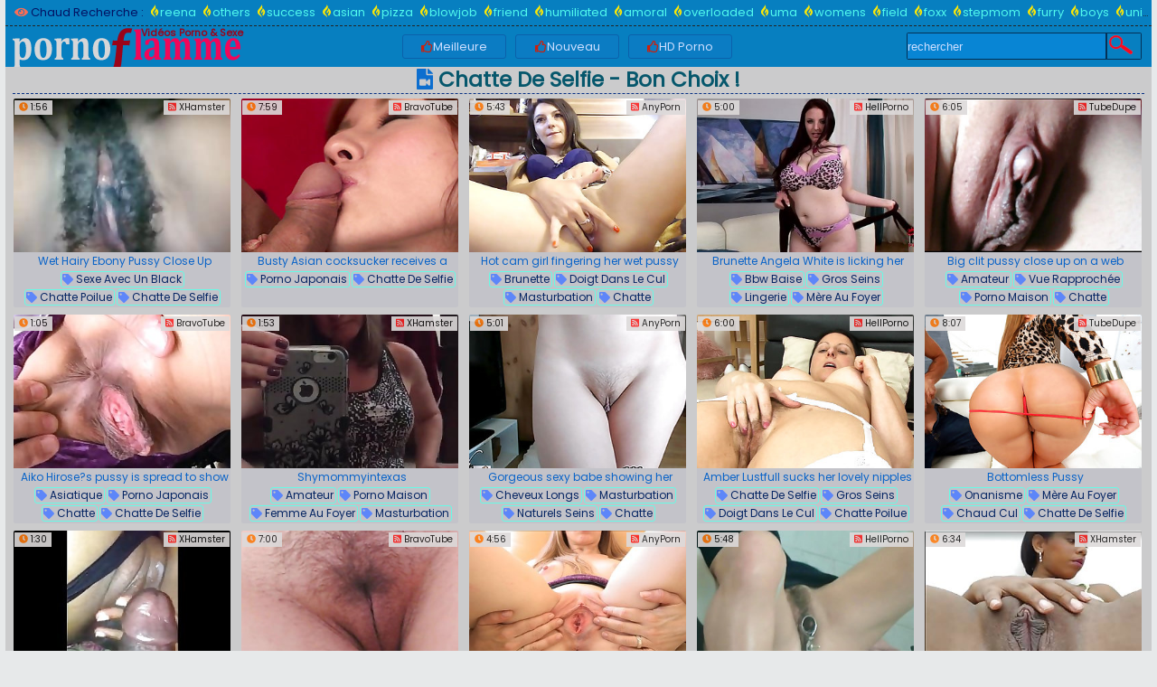

--- FILE ---
content_type: text/html; charset=UTF-8
request_url: https://www.pornoflamme.com/videos-set/selfie-pussy/
body_size: 15849
content:
<!DOCTYPE html PUBLIC>
<html lang="fr">
<head>
<meta http-equiv="Content-Type" content="text/html; charset=utf-8" />
        <title>Chatte De Selfie Vidéos @ Porno Flamme</title>        
        <meta name="description" content="Porno Flamme sexe films : sperme, caucasien porno, plein, amateur, massage, papa, sexe tchèque, célébrités, ejac féminine, sport, et plus de porno" />
<meta property="og:type" content="website" />
<meta property="og:locale" content="fr_FR" />
<meta property="og:url" content="//www.pornoflamme.com/videos-set/selfie-pussy/" />
<meta property="og:title" content="Pornoflamme.com - Meilleur Porno @ Sexe Films" />
<meta property="og:description" content="Pornoflamme.com sexe vidéos : sperme, caucasien porno, plein, amateur, massage, papa, sexe tchèque, célébrités, ejac féminine, sport, et plus de porno" />
        <link href="/pornoflamme.style.css" type="text/css" rel="stylesheet" />
        <meta name="viewport" content="width=device-width, initial-scale=1.0, maximum-scale=1.0, user-scalable=yes"/>
        <meta name="apple-touch-fullscreen" content="YES" />
        <meta name="format-detection" content="telephone=no">
        <meta name="RATING" content="RTA-5042-1996-1400-1577-RTA" />
        <meta name="referrer" content="unsafe-url">
        <link rel="shortcut icon" href="/favicon.ico" />
        <link href="//fonts.googleapis.com/css?family=Poppins" rel="stylesheet">
        <base target="_blank">
	<!--[if lt IE 9]>
	<link rel="stylesheet" media="all" type="text/css" href="/css/ie.css">
	<script src="/js/mediaqueries.js"></script>
	<![endif]-->
 


</head>
<body>
<div class="Hblock">
<div class="Qblock">
<div class="THblock">
<div class="Net">

<div class="NetLeft">
<span><i class="fas fa-eye"></i> Chaud Recherche :</span><a href="/?search=reena"><i class="fab fa-gripfire"></i>reena</a><a href="/?search=others"><i class="fab fa-gripfire"></i>others</a><a href="/?search=success"><i class="fab fa-gripfire"></i>success</a><a href="/?search=asian"><i class="fab fa-gripfire"></i>asian</a><a href="/?search=pizza"><i class="fab fa-gripfire"></i>pizza</a><a href="/?search=blowjob"><i class="fab fa-gripfire"></i>blowjob</a><a href="/?search=friend"><i class="fab fa-gripfire"></i>friend</a><a href="/?search=humiliated"><i class="fab fa-gripfire"></i>humiliated</a><a href="/?search=amoral"><i class="fab fa-gripfire"></i>amoral</a><a href="/?search=overloaded"><i class="fab fa-gripfire"></i>overloaded</a><a href="/?search=uma"><i class="fab fa-gripfire"></i>uma</a><a href="/?search=womens"><i class="fab fa-gripfire"></i>womens</a><a href="/?search=field"><i class="fab fa-gripfire"></i>field</a><a href="/?search=foxx"><i class="fab fa-gripfire"></i>foxx</a><a href="/?search=stepmom"><i class="fab fa-gripfire"></i>stepmom</a><a href="/?search=furry"><i class="fab fa-gripfire"></i>furry</a><a href="/?search=boys"><i class="fab fa-gripfire"></i>boys</a><a href="/?search=uniform"><i class="fab fa-gripfire"></i>uniform</a><a href="/?search=teacher"><i class="fab fa-gripfire"></i>teacher</a><a href="/?search=sexe"><i class="fab fa-gripfire"></i>sexe</a><a href="/?search=handjob"><i class="fab fa-gripfire"></i>handjob</a><a href="/?search=cute"><i class="fab fa-gripfire"></i>cute</a><a href="/?search=sweater"><i class="fab fa-gripfire"></i>sweater</a><a href="/?search=widow"><i class="fab fa-gripfire"></i>widow</a><a href="/?search=squirts"><i class="fab fa-gripfire"></i>squirts</a>
                               
</div>
</div>
	
<div class="Dblock">               			
<div class="HBlBl">
<a href="//www.pornoflamme.com/" class="HBlLogo" target="_self"><h1>Vidéos Porno & Sexe</h1></a>

<div class="SearchTor">
<form target="_self" action="/"> 
<input class="SearchTorTextF" name="search" type="text" onblur="if (this.value == '') {this.value = 'rechercher';}" onfocus="if(this.value == 'rechercher') {this.value = '';}" 
class="search" value="rechercher" name='search' />
<input class="SearchTorButtonF" type="submit" value="Search" /> 
</form>
</div>                
                    
<li><a href="/videos-set/selfie-pussy/ctr/1/" title="Meilleure"><i class="far fa-thumbs-up"></i>Meilleure</a></li>
<li><a href="/videos-set/selfie-pussy/date/1/" title="Nouveau"><i class="far fa-thumbs-up"></i>Nouveau</a></li>    
<li><a href="/videos-set/hd/" title="HD Porno"><i class="far fa-thumbs-up"></i>HD Porno</a></li>

</div> 
</div> 
</div>
<h1><i class="fas fa-file-video"></i> 
    Chatte De Selfie 	
 - bon choix !</h1>
<h2></h2>

<div class="KitL"><a href="/film/254199/" target="_self" title=" sexe avec un black, chatte poilue, chatte de selfie"><img src="/xxx/thumbs/1/763/949_Ebony_Pussy_Up.jpg" alt="Wet Hairy Ebony Pussy Close Up" width="240" height="170"></a><span class="KitName">Wet Hairy Ebony Pussy Close Up</span><span class="KitTag"><a href='/videos-set/ebony/' target="_self"><i class="fas fa-tag"></i> sexe avec un black</a><a href='/videos-set/hairy/' target="_self"><i class="fas fa-tag"></i> chatte poilue</a><a href='/videos-set/selfie-pussy/' target="_self"><i class="fas fa-tag"></i> chatte de selfie</a></span>
<span class="KitLDuration"><i class="fas fa-clock"></i> 1:56</span><span class="KitLSponsor"><a href='/videos-set/All/?sponsor_id=14' target="_self"><i class="fas fa-rss-square"></i> XHamster</a></span>
</div>

<div class="KitL"><a href="/film/237019/" target="_self" title=" porno japonais, chatte de selfie"><img src="/xxx/thumbs/1/637/901_pussy_fucking.jpg" alt="Busty Asian cocksucker receives a threesome pussy licking and fucking" width="240" height="170"></a><span class="KitName">Busty Asian cocksucker receives a threesome pussy licking and fucking</span><span class="KitTag"><a href='/videos-set/japanese/' target="_self"><i class="fas fa-tag"></i> porno japonais</a><a href='/videos-set/selfie-pussy/' target="_self"><i class="fas fa-tag"></i> chatte de selfie</a></span>
<span class="KitLDuration"><i class="fas fa-clock"></i> 7:59</span><span class="KitLSponsor"><a href='/videos-set/All/?sponsor_id=17' target="_self"><i class="fas fa-rss-square"></i> BravoTube</a></span>
</div>

<div class="KitL"><a href="/film/236246/" target="_self" title=" brunette, doigt dans le cul, masturbation, chatte, modèles solo, thong, webcam, soutien-gorge, chatte de selfie"><img src="/xxx/thumbs/1/633/486_Hot.jpg" alt="Hot cam girl fingering her wet pussy" width="240" height="170"></a><span class="KitName">Hot cam girl fingering her wet pussy</span><span class="KitTag"><a href='/videos-set/brunettes/' target="_self"><i class="fas fa-tag"></i> brunette</a><a href='/videos-set/fingering/' target="_self"><i class="fas fa-tag"></i> doigt dans le cul</a><a href='/videos-set/masturbation/' target="_self"><i class="fas fa-tag"></i> masturbation</a><a href='/videos-set/pussy/' target="_self"><i class="fas fa-tag"></i> chatte</a><a href='/videos-set/solo-models/' target="_self"><i class="fas fa-tag"></i> modèles solo</a><a href='/videos-set/thong/' target="_self"><i class="fas fa-tag"></i> thong</a><a href='/videos-set/webcam/' target="_self"><i class="fas fa-tag"></i> webcam</a><a href='/videos-set/bra/' target="_self"><i class="fas fa-tag"></i> soutien-gorge</a><a href='/videos-set/selfie-pussy/' target="_self"><i class="fas fa-tag"></i> chatte de selfie</a></span>
<span class="KitLDuration"><i class="fas fa-clock"></i> 5:43</span><span class="KitLSponsor"><a href='/videos-set/All/?sponsor_id=1' target="_self"><i class="fas fa-rss-square"></i> AnyPorn</a></span>
</div>

<div class="KitL"><a href="/film/141102/" target="_self" title=" bbw baise, gros seins, lingerie, mère au foyer, chatte rasée, chatte de selfie"><img src="/xxx/thumbs/1/178/716_licking_demonstrating_shaved.jpg" alt="Hardcore brunette Angela White is licking her own nipples and demonstrating stunning shaved pussy" width="240" height="170"></a><span class="KitName">Brunette Angela White is licking her nipples</span><span class="KitTag"><a href='/videos-set/bbw/' target="_self"><i class="fas fa-tag"></i> bbw baise</a><a href='/videos-set/big-tits/' target="_self"><i class="fas fa-tag"></i> gros seins</a><a href='/videos-set/lingerie/' target="_self"><i class="fas fa-tag"></i> lingerie</a><a href='/videos-set/milf/' target="_self"><i class="fas fa-tag"></i> mère au foyer</a><a href='/videos-set/shaved-pussy/' target="_self"><i class="fas fa-tag"></i> chatte rasée</a><a href='/videos-set/selfie-pussy/' target="_self"><i class="fas fa-tag"></i> chatte de selfie</a></span>
<span class="KitLDuration"><i class="fas fa-clock"></i> 5:00</span><span class="KitLSponsor"><a href='/videos-set/All/?sponsor_id=15' target="_self"><i class="fas fa-rss-square"></i> HellPorno</a></span>
</div>

<div class="KitL"><a href="/film/323541/" target="_self" title=" amateur, vue rapprochée, porno maison, chatte, webcam, filles en solo, gros clitoris, chatte de selfie"><img src="/xxx/thumbs/2/429/372_clit.jpg" alt="Big clit pussy close up on a web camera" width="240" height="170"></a><span class="KitName">Big clit pussy close up on a web camera</span><span class="KitTag"><a href='/videos-set/amateur/' target="_self"><i class="fas fa-tag"></i> amateur</a><a href='/videos-set/close-up/' target="_self"><i class="fas fa-tag"></i> vue rapprochée</a><a href='/videos-set/homemade/' target="_self"><i class="fas fa-tag"></i> porno maison</a><a href='/videos-set/pussy/' target="_self"><i class="fas fa-tag"></i> chatte</a><a href='/videos-set/webcam/' target="_self"><i class="fas fa-tag"></i> webcam</a><a href='/videos-set/solo-girls/' target="_self"><i class="fas fa-tag"></i> filles en solo</a><a href='/videos-set/big-clits/' target="_self"><i class="fas fa-tag"></i> gros clitoris</a><a href='/videos-set/selfie-pussy/' target="_self"><i class="fas fa-tag"></i> chatte de selfie</a></span>
<span class="KitLDuration"><i class="fas fa-clock"></i> 6:05</span><span class="KitLSponsor"><a href='/videos-set/All/?sponsor_id=16' target="_self"><i class="fas fa-rss-square"></i> TubeDupe</a></span>
</div>

<div class="KitL"><a href="/film/31246/" target="_self" title=" asiatique, porno japonais, chatte, chatte de selfie"><img src="/xxx/thumbs/425/201_soft.jpg" alt="Aiko Hirose?s pussy is spread to show her soft pussy lips" width="240" height="170"></a><span class="KitName">Aiko Hirose?s pussy is spread to show her soft pussy lips</span><span class="KitTag"><a href='/videos-set/asian/' target="_self"><i class="fas fa-tag"></i> asiatique</a><a href='/videos-set/japanese/' target="_self"><i class="fas fa-tag"></i> porno japonais</a><a href='/videos-set/pussy/' target="_self"><i class="fas fa-tag"></i> chatte</a><a href='/videos-set/selfie-pussy/' target="_self"><i class="fas fa-tag"></i> chatte de selfie</a></span>
<span class="KitLDuration"><i class="fas fa-clock"></i> 1:05</span><span class="KitLSponsor"><a href='/videos-set/All/?sponsor_id=17' target="_self"><i class="fas fa-rss-square"></i> BravoTube</a></span>
</div>

<div class="KitL"><a href="/film/355476/" target="_self" title=" amateur, porno maison, femme au foyer, masturbation, mature, porno selfie, chatte de selfie"><img src="/xxx/thumbs/2/649/173_Shymommyintexas.jpg" alt="porn video" width="240" height="170"></a><span class="KitName">Shymommyintexas</span><span class="KitTag"><a href='/videos-set/amateur/' target="_self"><i class="fas fa-tag"></i> amateur</a><a href='/videos-set/homemade/' target="_self"><i class="fas fa-tag"></i> porno maison</a><a href='/videos-set/housewife/' target="_self"><i class="fas fa-tag"></i> femme au foyer</a><a href='/videos-set/masturbation/' target="_self"><i class="fas fa-tag"></i> masturbation</a><a href='/videos-set/mature/' target="_self"><i class="fas fa-tag"></i> mature</a><a href='/videos-set/selfie-porn/' target="_self"><i class="fas fa-tag"></i> porno selfie</a><a href='/videos-set/selfie-pussy/' target="_self"><i class="fas fa-tag"></i> chatte de selfie</a></span>
<span class="KitLDuration"><i class="fas fa-clock"></i> 1:53</span><span class="KitLSponsor"><a href='/videos-set/All/?sponsor_id=14' target="_self"><i class="fas fa-rss-square"></i> XHamster</a></span>
</div>

<div class="KitL"><a href="/film/266195/" target="_self" title=" cheveux longs, masturbation, naturels seins, chatte, modèles solo, jouet sexuel, webcam, chaud cul, chatte de selfie"><img src="/xxx/thumbs/1/879/328_in_front.jpg" alt="Gorgeous sexy babe showing her pussy and ass in front of the webcam" width="240" height="170"></a><span class="KitName">Gorgeous sexy babe showing her pussy and ass in front of the webcam</span><span class="KitTag"><a href='/videos-set/long-hair/' target="_self"><i class="fas fa-tag"></i> cheveux longs</a><a href='/videos-set/masturbation/' target="_self"><i class="fas fa-tag"></i> masturbation</a><a href='/videos-set/natural-tits/' target="_self"><i class="fas fa-tag"></i> naturels seins</a><a href='/videos-set/pussy/' target="_self"><i class="fas fa-tag"></i> chatte</a><a href='/videos-set/solo-models/' target="_self"><i class="fas fa-tag"></i> modèles solo</a><a href='/videos-set/toys/' target="_self"><i class="fas fa-tag"></i> jouet sexuel</a><a href='/videos-set/webcam/' target="_self"><i class="fas fa-tag"></i> webcam</a><a href='/videos-set/hot-ass/' target="_self"><i class="fas fa-tag"></i> chaud cul</a><a href='/videos-set/selfie-pussy/' target="_self"><i class="fas fa-tag"></i> chatte de selfie</a></span>
<span class="KitLDuration"><i class="fas fa-clock"></i> 5:01</span><span class="KitLSponsor"><a href='/videos-set/All/?sponsor_id=1' target="_self"><i class="fas fa-rss-square"></i> AnyPorn</a></span>
</div>

<div class="KitL"><a href="/film/143928/" target="_self" title=" chatte de selfie, gros seins, doigt dans le cul, chatte poilue, lingerie, masturbation, mère au foyer, bas resilles"><img src="/xxx/thumbs/1/181/542_Lustfull_is_pussy.jpg" alt="Dark-haired milf Amber Lustfull is sucking her nipples and fingering sweet hairy pussy" width="240" height="170"></a><span class="KitName">Amber Lustfull sucks her lovely nipples</span><span class="KitTag"><a href='/videos-set/selfie-pussy/' target="_self"><i class="fas fa-tag"></i> chatte de selfie</a><a href='/videos-set/big-tits/' target="_self"><i class="fas fa-tag"></i> gros seins</a><a href='/videos-set/fingering/' target="_self"><i class="fas fa-tag"></i> doigt dans le cul</a><a href='/videos-set/hairy/' target="_self"><i class="fas fa-tag"></i> chatte poilue</a><a href='/videos-set/lingerie/' target="_self"><i class="fas fa-tag"></i> lingerie</a><a href='/videos-set/masturbation/' target="_self"><i class="fas fa-tag"></i> masturbation</a><a href='/videos-set/milf/' target="_self"><i class="fas fa-tag"></i> mère au foyer</a><a href='/videos-set/stockings/' target="_self"><i class="fas fa-tag"></i> bas resilles</a></span>
<span class="KitLDuration"><i class="fas fa-clock"></i> 6:00</span><span class="KitLSponsor"><a href='/videos-set/All/?sponsor_id=15' target="_self"><i class="fas fa-rss-square"></i> HellPorno</a></span>
</div>

<div class="KitL"><a href="/film/245245/" target="_self" title=" onanisme, mère au foyer, chaud cul, chatte de selfie"><img src="/xxx/thumbs/1/680/448_Bottomless_Pussy.jpg" alt="Bottomless Pussy" width="240" height="170"></a><span class="KitName">Bottomless Pussy</span><span class="KitTag"><a href='/videos-set/handjob/' target="_self"><i class="fas fa-tag"></i> onanisme</a><a href='/videos-set/milf/' target="_self"><i class="fas fa-tag"></i> mère au foyer</a><a href='/videos-set/hot-ass/' target="_self"><i class="fas fa-tag"></i> chaud cul</a><a href='/videos-set/selfie-pussy/' target="_self"><i class="fas fa-tag"></i> chatte de selfie</a></span>
<span class="KitLDuration"><i class="fas fa-clock"></i> 8:07</span><span class="KitLSponsor"><a href='/videos-set/All/?sponsor_id=16' target="_self"><i class="fas fa-rss-square"></i> TubeDupe</a></span>
</div>

<div class="KitL"><a href="/film/327099/" target="_self" title=" vue rapprochée, sperme, porno indien, mature, orgasme, chatte de selfie"><img src="/xxx/thumbs/2/454/434_TIGHT_PUSSY_.jpg" alt="TIGHT PUSSY-JUICY CUM - ANU LOVES IT" width="240" height="170"></a><span class="KitName">TIGHT PUSSY-JUICY CUM - ANU LOVES IT</span><span class="KitTag"><a href='/videos-set/close-up/' target="_self"><i class="fas fa-tag"></i> vue rapprochée</a><a href='/videos-set/cumshot/' target="_self"><i class="fas fa-tag"></i> sperme</a><a href='/videos-set/indian/' target="_self"><i class="fas fa-tag"></i> porno indien</a><a href='/videos-set/mature/' target="_self"><i class="fas fa-tag"></i> mature</a><a href='/videos-set/orgasm/' target="_self"><i class="fas fa-tag"></i> orgasme</a><a href='/videos-set/selfie-pussy/' target="_self"><i class="fas fa-tag"></i> chatte de selfie</a></span>
<span class="KitLDuration"><i class="fas fa-clock"></i> 1:30</span><span class="KitLSponsor"><a href='/videos-set/All/?sponsor_id=14' target="_self"><i class="fas fa-rss-square"></i> XHamster</a></span>
</div>

<div class="KitL"><a href="/film/270410/" target="_self" title=" vue rapprochée, masturbation, culotte, webcam, chatte de selfie"><img src="/xxx/thumbs/1/932/272_cute_her.jpg" alt="Real teenager show her cute hairy pussy in closeup and playing with her ass!" width="240" height="170"></a><span class="KitName">Real teenager show her cute hairy pussy in closeup and playing with her ass!</span><span class="KitTag"><a href='/videos-set/close-up/' target="_self"><i class="fas fa-tag"></i> vue rapprochée</a><a href='/videos-set/masturbation/' target="_self"><i class="fas fa-tag"></i> masturbation</a><a href='/videos-set/panties/' target="_self"><i class="fas fa-tag"></i> culotte</a><a href='/videos-set/webcam/' target="_self"><i class="fas fa-tag"></i> webcam</a><a href='/videos-set/selfie-pussy/' target="_self"><i class="fas fa-tag"></i> chatte de selfie</a></span>
<span class="KitLDuration"><i class="fas fa-clock"></i> 7:00</span><span class="KitLSponsor"><a href='/videos-set/All/?sponsor_id=17' target="_self"><i class="fas fa-rss-square"></i> BravoTube</a></span>
</div>

<div class="KitL"><a href="/film/54729/" target="_self" title=" vue rapprochée, doigt dans le cul, cheveux longs, masturbation, naturels seins, chatte, chatte rasée, modèles solo, jouet sexuel, HD, chatte de selfie"><img src="/xxx/thumbs/688/211_She.jpg" alt="She's a raunchy brunette who just adores the old pussy fingering" width="240" height="170"></a><span class="KitName">She's a raunchy brunette who just adores the old pussy fingering</span><span class="KitTag"><a href='/videos-set/close-up/' target="_self"><i class="fas fa-tag"></i> vue rapprochée</a><a href='/videos-set/fingering/' target="_self"><i class="fas fa-tag"></i> doigt dans le cul</a><a href='/videos-set/long-hair/' target="_self"><i class="fas fa-tag"></i> cheveux longs</a><a href='/videos-set/masturbation/' target="_self"><i class="fas fa-tag"></i> masturbation</a><a href='/videos-set/natural-tits/' target="_self"><i class="fas fa-tag"></i> naturels seins</a><a href='/videos-set/pussy/' target="_self"><i class="fas fa-tag"></i> chatte</a><a href='/videos-set/shaved-pussy/' target="_self"><i class="fas fa-tag"></i> chatte rasée</a><a href='/videos-set/solo-models/' target="_self"><i class="fas fa-tag"></i> modèles solo</a><a href='/videos-set/toys/' target="_self"><i class="fas fa-tag"></i> jouet sexuel</a><a href='/videos-set/hd/' target="_self"><i class="fas fa-tag"></i> HD</a><a href='/videos-set/selfie-pussy/' target="_self"><i class="fas fa-tag"></i> chatte de selfie</a></span>
<span class="KitLDuration"><i class="fas fa-clock"></i> 4:56</span><span class="KitLSponsor"><a href='/videos-set/All/?sponsor_id=1' target="_self"><i class="fas fa-rss-square"></i> AnyPorn</a></span>
</div>

<div class="KitL"><a href="/film/179665/" target="_self" title=" chatte de selfie, voyeur"><img src="/xxx/thumbs/1/314/420_is.jpg" alt="Stunning redhead babe with hairy pussy is sitting in the medical chair and getting some relax" width="240" height="170"></a><span class="KitName">Cute beauty with trimmed pussy in the medical chair</span><span class="KitTag"><a href='/videos-set/selfie-pussy/' target="_self"><i class="fas fa-tag"></i> chatte de selfie</a><a href='/videos-set/voyeur/' target="_self"><i class="fas fa-tag"></i> voyeur</a></span>
<span class="KitLDuration"><i class="fas fa-clock"></i> 5:48</span><span class="KitLSponsor"><a href='/videos-set/All/?sponsor_id=15' target="_self"><i class="fas fa-rss-square"></i> HellPorno</a></span>
</div>

<div class="KitL"><a href="/film/340644/" target="_self" title=" vue rapprochée, filles en solo, gros cul, gros clitoris, porno selfie, chatte de selfie"><img src="/xxx/thumbs/2/580/854_pussy_play.jpg" alt="porn video" width="240" height="170"></a><span class="KitName">pussy play 11</span><span class="KitTag"><a href='/videos-set/close-up/' target="_self"><i class="fas fa-tag"></i> vue rapprochée</a><a href='/videos-set/solo-girls/' target="_self"><i class="fas fa-tag"></i> filles en solo</a><a href='/videos-set/big-ass/' target="_self"><i class="fas fa-tag"></i> gros cul</a><a href='/videos-set/big-clits/' target="_self"><i class="fas fa-tag"></i> gros clitoris</a><a href='/videos-set/selfie-porn/' target="_self"><i class="fas fa-tag"></i> porno selfie</a><a href='/videos-set/selfie-pussy/' target="_self"><i class="fas fa-tag"></i> chatte de selfie</a></span>
<span class="KitLDuration"><i class="fas fa-clock"></i> 6:34</span><span class="KitLSponsor"><a href='/videos-set/All/?sponsor_id=14' target="_self"><i class="fas fa-rss-square"></i> XHamster</a></span>
</div>

<div class="KitL"><a href="/film/268644/" target="_self" title=" vue rapprochée, sperme, chatte poilue, chatte, chatte de selfie"><img src="/xxx/thumbs/1/908/428_.jpg" alt="Sweet teen is sucking big cock. Than she is getting it inside her hairy pussy" width="240" height="170"></a><span class="KitName">Sweet teen is sucking big cock. Than she is getting it inside her hairy pussy</span><span class="KitTag"><a href='/videos-set/close-up/' target="_self"><i class="fas fa-tag"></i> vue rapprochée</a><a href='/videos-set/cumshot/' target="_self"><i class="fas fa-tag"></i> sperme</a><a href='/videos-set/hairy/' target="_self"><i class="fas fa-tag"></i> chatte poilue</a><a href='/videos-set/pussy/' target="_self"><i class="fas fa-tag"></i> chatte</a><a href='/videos-set/selfie-pussy/' target="_self"><i class="fas fa-tag"></i> chatte de selfie</a></span>
<span class="KitLDuration"><i class="fas fa-clock"></i> 44:25</span><span class="KitLSponsor"><a href='/videos-set/All/?sponsor_id=17' target="_self"><i class="fas fa-rss-square"></i> BravoTube</a></span>
</div>

<div class="KitL"><a href="/film/293734/" target="_self" title=" grosse bite, blonde, fellation, couple, baise le style doggy, onanisme, hardcore, naturels seins, chatte, tatouage, lèche les couilles, chaud cul, chatte de selfie"><img src="/xxx/thumbs/2/173/892_Massive_tool_Grey.jpg" alt="Massive love tool for petite blonde Alex Grey's pussy" width="240" height="170"></a><span class="KitName">Massive love tool for petite blonde Alex Grey's pussy</span><span class="KitTag"><a href='/videos-set/big-cocks/' target="_self"><i class="fas fa-tag"></i> grosse bite</a><a href='/videos-set/blondes/' target="_self"><i class="fas fa-tag"></i> blonde</a><a href='/videos-set/blowjob/' target="_self"><i class="fas fa-tag"></i> fellation</a><a href='/videos-set/couple/' target="_self"><i class="fas fa-tag"></i> couple</a><a href='/videos-set/doggystyle/' target="_self"><i class="fas fa-tag"></i> baise le style doggy</a><a href='/videos-set/handjob/' target="_self"><i class="fas fa-tag"></i> onanisme</a><a href='/videos-set/hardcore/' target="_self"><i class="fas fa-tag"></i> hardcore</a><a href='/videos-set/natural-tits/' target="_self"><i class="fas fa-tag"></i> naturels seins</a><a href='/videos-set/pussy/' target="_self"><i class="fas fa-tag"></i> chatte</a><a href='/videos-set/tattoo/' target="_self"><i class="fas fa-tag"></i> tatouage</a><a href='/videos-set/ball-licking/' target="_self"><i class="fas fa-tag"></i> lèche les couilles</a><a href='/videos-set/hot-ass/' target="_self"><i class="fas fa-tag"></i> chaud cul</a><a href='/videos-set/selfie-pussy/' target="_self"><i class="fas fa-tag"></i> chatte de selfie</a></span>
<span class="KitLDuration"><i class="fas fa-clock"></i> 7:59</span><span class="KitLSponsor"><a href='/videos-set/All/?sponsor_id=1' target="_self"><i class="fas fa-rss-square"></i> AnyPorn</a></span>
</div>

<div class="KitL"><a href="/film/129821/" target="_self" title=" chatte poilue, talons aiguilles, porno maison, naturels seins, chatte, chatte rasée, chatte de selfie"><img src="/xxx/thumbs/1/107/759_Hairy_needs_be.jpg" alt="Hairy pussy needs to be shaved" width="240" height="170"></a><span class="KitName">She wants to clean up her cunt on video and she shaves it all off while the cameras watch.</span><span class="KitTag"><a href='/videos-set/hairy/' target="_self"><i class="fas fa-tag"></i> chatte poilue</a><a href='/videos-set/high-heels/' target="_self"><i class="fas fa-tag"></i> talons aiguilles</a><a href='/videos-set/homemade/' target="_self"><i class="fas fa-tag"></i> porno maison</a><a href='/videos-set/natural-tits/' target="_self"><i class="fas fa-tag"></i> naturels seins</a><a href='/videos-set/pussy/' target="_self"><i class="fas fa-tag"></i> chatte</a><a href='/videos-set/shaved-pussy/' target="_self"><i class="fas fa-tag"></i> chatte rasée</a><a href='/videos-set/selfie-pussy/' target="_self"><i class="fas fa-tag"></i> chatte de selfie</a></span>
<span class="KitLDuration"><i class="fas fa-clock"></i> 5:00</span><span class="KitLSponsor"><a href='/videos-set/All/?sponsor_id=15' target="_self"><i class="fas fa-rss-square"></i> HellPorno</a></span>
</div>

<div class="KitL"><a href="/film/253595/" target="_self" title=" sexe avec un black, chatte de selfie"><img src="/xxx/thumbs/1/757/921_Chocolate_and.jpg" alt="Chocolate Barbie Enjoying Dildo and Pussy Play" width="240" height="170"></a><span class="KitName">Chocolate Barbie Enjoying Dildo and Pussy Play</span><span class="KitTag"><a href='/videos-set/ebony/' target="_self"><i class="fas fa-tag"></i> sexe avec un black</a><a href='/videos-set/selfie-pussy/' target="_self"><i class="fas fa-tag"></i> chatte de selfie</a></span>
<span class="KitLDuration"><i class="fas fa-clock"></i> 4:28</span><span class="KitLSponsor"><a href='/videos-set/All/?sponsor_id=14' target="_self"><i class="fas fa-rss-square"></i> XHamster</a></span>
</div>

<div class="KitL"><a href="/film/237011/" target="_self" title=" anale facking, brunette, couple, hardcore, interracial, petits seins, chatte de selfie"><img src="/xxx/thumbs/1/637/803_Anal.jpg" alt="Small tits Dana Anal fucked while she fingers her pussy" width="240" height="170"></a><span class="KitName">Small tits Dana Anal fucked while she fingers her pussy</span><span class="KitTag"><a href='/videos-set/anal/' target="_self"><i class="fas fa-tag"></i> anale facking</a><a href='/videos-set/brunettes/' target="_self"><i class="fas fa-tag"></i> brunette</a><a href='/videos-set/couple/' target="_self"><i class="fas fa-tag"></i> couple</a><a href='/videos-set/hardcore/' target="_self"><i class="fas fa-tag"></i> hardcore</a><a href='/videos-set/interracial/' target="_self"><i class="fas fa-tag"></i> interracial</a><a href='/videos-set/small-tits/' target="_self"><i class="fas fa-tag"></i> petits seins</a><a href='/videos-set/selfie-pussy/' target="_self"><i class="fas fa-tag"></i> chatte de selfie</a></span>
<span class="KitLDuration"><i class="fas fa-clock"></i> 12:00</span><span class="KitLSponsor"><a href='/videos-set/All/?sponsor_id=17' target="_self"><i class="fas fa-rss-square"></i> BravoTube</a></span>
</div>

<div class="KitL"><a href="/film/295271/" target="_self" title=" masturbation, mini-jupe, chatte, modèles solo, webcam, chaud cul, chatte de selfie"><img src="/xxx/thumbs/2/193/750_with.jpg" alt="Sexy blonde babe with nice body teasing and shows off her tight pussy" width="240" height="170"></a><span class="KitName">Sexy blonde babe with nice body teasing and shows off her tight pussy</span><span class="KitTag"><a href='/videos-set/masturbation/' target="_self"><i class="fas fa-tag"></i> masturbation</a><a href='/videos-set/miniskirt/' target="_self"><i class="fas fa-tag"></i> mini-jupe</a><a href='/videos-set/pussy/' target="_self"><i class="fas fa-tag"></i> chatte</a><a href='/videos-set/solo-models/' target="_self"><i class="fas fa-tag"></i> modèles solo</a><a href='/videos-set/webcam/' target="_self"><i class="fas fa-tag"></i> webcam</a><a href='/videos-set/hot-ass/' target="_self"><i class="fas fa-tag"></i> chaud cul</a><a href='/videos-set/selfie-pussy/' target="_self"><i class="fas fa-tag"></i> chatte de selfie</a></span>
<span class="KitLDuration"><i class="fas fa-clock"></i> 7:08</span><span class="KitLSponsor"><a href='/videos-set/All/?sponsor_id=1' target="_self"><i class="fas fa-rss-square"></i> AnyPorn</a></span>
</div>

<div class="KitL"><a href="/film/338077/" target="_self" title=" chatte, chatte de selfie"><img src="/xxx/thumbs/2/563/364_Vagina.jpg" alt="porn video" width="240" height="170"></a><span class="KitName">Vagina orgasm</span><span class="KitTag"><a href='/videos-set/pussy/' target="_self"><i class="fas fa-tag"></i> chatte</a><a href='/videos-set/selfie-pussy/' target="_self"><i class="fas fa-tag"></i> chatte de selfie</a></span>
<span class="KitLDuration"><i class="fas fa-clock"></i> 0:47</span><span class="KitLSponsor"><a href='/videos-set/All/?sponsor_id=14' target="_self"><i class="fas fa-rss-square"></i> XHamster</a></span>
</div>

<div class="KitL"><a href="/film/237106/" target="_self" title=" masturbation, naturels seins, modèles solo, thong, chatte de selfie"><img src="/xxx/thumbs/1/639/065_hole.jpg" alt="Hot Brunette fingering her pussy hole" width="240" height="170"></a><span class="KitName">Hot Brunette fingering her pussy hole</span><span class="KitTag"><a href='/videos-set/masturbation/' target="_self"><i class="fas fa-tag"></i> masturbation</a><a href='/videos-set/natural-tits/' target="_self"><i class="fas fa-tag"></i> naturels seins</a><a href='/videos-set/solo-models/' target="_self"><i class="fas fa-tag"></i> modèles solo</a><a href='/videos-set/thong/' target="_self"><i class="fas fa-tag"></i> thong</a><a href='/videos-set/selfie-pussy/' target="_self"><i class="fas fa-tag"></i> chatte de selfie</a></span>
<span class="KitLDuration"><i class="fas fa-clock"></i> 18:12</span><span class="KitLSponsor"><a href='/videos-set/All/?sponsor_id=17' target="_self"><i class="fas fa-rss-square"></i> BravoTube</a></span>
</div>

<div class="KitL"><a href="/film/266432/" target="_self" title=" gros seins, blonde, masturbation, naturels seins, chatte, chatte rasée, modèles solo, webcam, chatte de selfie"><img src="/xxx/thumbs/1/882/625_the_in.jpg" alt="Blonde girl in a naughty mood showing her pussy and tits on the webcam in her bedroom" width="240" height="170"></a><span class="KitName">Blonde girl in a naughty mood showing her pussy and tits on the webcam in her bedroom</span><span class="KitTag"><a href='/videos-set/big-tits/' target="_self"><i class="fas fa-tag"></i> gros seins</a><a href='/videos-set/blondes/' target="_self"><i class="fas fa-tag"></i> blonde</a><a href='/videos-set/masturbation/' target="_self"><i class="fas fa-tag"></i> masturbation</a><a href='/videos-set/natural-tits/' target="_self"><i class="fas fa-tag"></i> naturels seins</a><a href='/videos-set/pussy/' target="_self"><i class="fas fa-tag"></i> chatte</a><a href='/videos-set/shaved-pussy/' target="_self"><i class="fas fa-tag"></i> chatte rasée</a><a href='/videos-set/solo-models/' target="_self"><i class="fas fa-tag"></i> modèles solo</a><a href='/videos-set/webcam/' target="_self"><i class="fas fa-tag"></i> webcam</a><a href='/videos-set/selfie-pussy/' target="_self"><i class="fas fa-tag"></i> chatte de selfie</a></span>
<span class="KitLDuration"><i class="fas fa-clock"></i> 6:52</span><span class="KitLSponsor"><a href='/videos-set/All/?sponsor_id=1' target="_self"><i class="fas fa-rss-square"></i> AnyPorn</a></span>
</div>

<div class="KitL"><a href="/film/1925199/" target="_self" title=" amateur, chatte poilue, mère au foyer, chatte, chatte de selfie"><img src="/xxx/thumbs/3/332/582_She.jpg" alt="She needs fucking" width="240" height="170"></a><span class="KitName">She needs fucking</span><span class="KitTag"><a href='/videos-set/amateur/' target="_self"><i class="fas fa-tag"></i> amateur</a><a href='/videos-set/hairy/' target="_self"><i class="fas fa-tag"></i> chatte poilue</a><a href='/videos-set/milf/' target="_self"><i class="fas fa-tag"></i> mère au foyer</a><a href='/videos-set/pussy/' target="_self"><i class="fas fa-tag"></i> chatte</a><a href='/videos-set/selfie-pussy/' target="_self"><i class="fas fa-tag"></i> chatte de selfie</a></span>
<span class="KitLDuration"><i class="fas fa-clock"></i> 1:50</span><span class="KitLSponsor"><a href='/videos-set/All/?sponsor_id=14' target="_self"><i class="fas fa-rss-square"></i> XHamster</a></span>
</div>

<div class="KitL"><a href="/film/102026/" target="_self" title=" vue rapprochée, chatte, chatte de selfie"><img src="/xxx/thumbs/1/029/030_in.jpg" alt="Hot Teen Plays With Her Pussy in a Close Up Video" width="240" height="170"></a><span class="KitName">Hot Teen Plays With Her Pussy in a Close Up Video</span><span class="KitTag"><a href='/videos-set/close-up/' target="_self"><i class="fas fa-tag"></i> vue rapprochée</a><a href='/videos-set/pussy/' target="_self"><i class="fas fa-tag"></i> chatte</a><a href='/videos-set/selfie-pussy/' target="_self"><i class="fas fa-tag"></i> chatte de selfie</a></span>
<span class="KitLDuration"><i class="fas fa-clock"></i> 3:54</span><span class="KitLSponsor"><a href='/videos-set/All/?sponsor_id=17' target="_self"><i class="fas fa-rss-square"></i> BravoTube</a></span>
</div>

<div class="KitL"><a href="/film/294895/" target="_self" title=" fétiche, fétiche pieds, chatte de selfie"><img src="/xxx/thumbs/2/189/206_on_soft.jpg" alt="Solo naughty girl teasing on cam while showing off her soft tight pussy" width="240" height="170"></a><span class="KitName">Solo naughty girl teasing on cam while showing off her soft tight pussy</span><span class="KitTag"><a href='/videos-set/fetish/' target="_self"><i class="fas fa-tag"></i> fétiche</a><a href='/videos-set/foot-fetish/' target="_self"><i class="fas fa-tag"></i> fétiche pieds</a><a href='/videos-set/selfie-pussy/' target="_self"><i class="fas fa-tag"></i> chatte de selfie</a></span>
<span class="KitLDuration"><i class="fas fa-clock"></i> 7:53</span><span class="KitLSponsor"><a href='/videos-set/All/?sponsor_id=1' target="_self"><i class="fas fa-rss-square"></i> AnyPorn</a></span>
</div>

<div class="KitL"><a href="/film/251799/" target="_self" title=" anale facking, porno maison, masturbation, culotte, chatte, jouet sexuel, chatte de selfie"><img src="/xxx/thumbs/1/740/030_plug.jpg" alt="anal plug and panties in pussy" width="240" height="170"></a><span class="KitName">anal plug and panties in pussy</span><span class="KitTag"><a href='/videos-set/anal/' target="_self"><i class="fas fa-tag"></i> anale facking</a><a href='/videos-set/homemade/' target="_self"><i class="fas fa-tag"></i> porno maison</a><a href='/videos-set/masturbation/' target="_self"><i class="fas fa-tag"></i> masturbation</a><a href='/videos-set/panties/' target="_self"><i class="fas fa-tag"></i> culotte</a><a href='/videos-set/pussy/' target="_self"><i class="fas fa-tag"></i> chatte</a><a href='/videos-set/toys/' target="_self"><i class="fas fa-tag"></i> jouet sexuel</a><a href='/videos-set/selfie-pussy/' target="_self"><i class="fas fa-tag"></i> chatte de selfie</a></span>
<span class="KitLDuration"><i class="fas fa-clock"></i> 18:47</span><span class="KitLSponsor"><a href='/videos-set/All/?sponsor_id=14' target="_self"><i class="fas fa-rss-square"></i> XHamster</a></span>
</div>

<div class="KitL"><a href="/film/334276/" target="_self" title=" bbw baise, chatte de selfie"><img src="/xxx/thumbs/2/523/483_big_tits_her.jpg" alt="Woman with big tits and ass rubs her pussy in front of a webcam" width="240" height="170"></a><span class="KitName">Woman with big tits and ass rubs her pussy in front of a webcam</span><span class="KitTag"><a href='/videos-set/bbw/' target="_self"><i class="fas fa-tag"></i> bbw baise</a><a href='/videos-set/selfie-pussy/' target="_self"><i class="fas fa-tag"></i> chatte de selfie</a></span>
<span class="KitLDuration"><i class="fas fa-clock"></i> 5:55</span><span class="KitLSponsor"><a href='/videos-set/All/?sponsor_id=1' target="_self"><i class="fas fa-rss-square"></i> AnyPorn</a></span>
</div>

<div class="KitL"><a href="/film/268761/" target="_self" title=" porno japonais, chatte de selfie"><img src="/xxx/thumbs/1/909/992_ready.jpg" alt="This Asian hottie is ready to get her pussy plowed by two men." width="240" height="170"></a><span class="KitName">This Asian hottie is ready to get her pussy plowed by two men.</span><span class="KitTag"><a href='/videos-set/japanese/' target="_self"><i class="fas fa-tag"></i> porno japonais</a><a href='/videos-set/selfie-pussy/' target="_self"><i class="fas fa-tag"></i> chatte de selfie</a></span>
<span class="KitLDuration"><i class="fas fa-clock"></i> 39:31</span><span class="KitLSponsor"><a href='/videos-set/All/?sponsor_id=17' target="_self"><i class="fas fa-rss-square"></i> BravoTube</a></span>
</div>

<div class="KitL"><a href="/film/1937913/" target="_self" title=" sexe latin, chatte, webcam, chatte de selfie"><img src="/xxx/thumbs/3/422/984-her.jpg" alt="Mariana spreads and gapes her pussy" width="240" height="170"></a><span class="KitName">Mariana spreads and gapes her pussy</span><span class="KitTag"><a href='/videos-set/latina/' target="_self"><i class="fas fa-tag"></i> sexe latin</a><a href='/videos-set/pussy/' target="_self"><i class="fas fa-tag"></i> chatte</a><a href='/videos-set/webcam/' target="_self"><i class="fas fa-tag"></i> webcam</a><a href='/videos-set/selfie-pussy/' target="_self"><i class="fas fa-tag"></i> chatte de selfie</a></span>
<span class="KitLDuration"><i class="fas fa-clock"></i> 39:11</span><span class="KitLSponsor"><a href='/videos-set/All/?sponsor_id=14' target="_self"><i class="fas fa-rss-square"></i> XHamster</a></span>
</div>

<div class="KitL"><a href="/film/293250/" target="_self" title=" gros seins, blonde, masturbation, chatte, chatte rasée, modèles solo, jouet sexuel, webcam, faux seins, chatte de selfie"><img src="/xxx/thumbs/2/165/675_pussy_shows.jpg" alt="Blonde slut plays with her pussy and shows off with her wet cunt" width="240" height="170"></a><span class="KitName">Blonde slut plays with her pussy and shows off with her wet cunt</span><span class="KitTag"><a href='/videos-set/big-tits/' target="_self"><i class="fas fa-tag"></i> gros seins</a><a href='/videos-set/blondes/' target="_self"><i class="fas fa-tag"></i> blonde</a><a href='/videos-set/masturbation/' target="_self"><i class="fas fa-tag"></i> masturbation</a><a href='/videos-set/pussy/' target="_self"><i class="fas fa-tag"></i> chatte</a><a href='/videos-set/shaved-pussy/' target="_self"><i class="fas fa-tag"></i> chatte rasée</a><a href='/videos-set/solo-models/' target="_self"><i class="fas fa-tag"></i> modèles solo</a><a href='/videos-set/toys/' target="_self"><i class="fas fa-tag"></i> jouet sexuel</a><a href='/videos-set/webcam/' target="_self"><i class="fas fa-tag"></i> webcam</a><a href='/videos-set/fake-tits/' target="_self"><i class="fas fa-tag"></i> faux seins</a><a href='/videos-set/selfie-pussy/' target="_self"><i class="fas fa-tag"></i> chatte de selfie</a></span>
<span class="KitLDuration"><i class="fas fa-clock"></i> 2:42</span><span class="KitLSponsor"><a href='/videos-set/All/?sponsor_id=1' target="_self"><i class="fas fa-rss-square"></i> AnyPorn</a></span>
</div>

<div class="KitL"><a href="/film/237182/" target="_self" title=" chatte de selfie, mature, mature amateur"><img src="/xxx/thumbs/1/640/108_screwing.jpg" alt="Angelina in nylon stockings screwing pussy using toy" width="240" height="170"></a><span class="KitName">Angelina in nylon stockings screwing pussy using toy</span><span class="KitTag"><a href='/videos-set/selfie-pussy/' target="_self"><i class="fas fa-tag"></i> chatte de selfie</a><a href='/videos-set/mature/' target="_self"><i class="fas fa-tag"></i> mature</a><a href='/videos-set/mature-amateur/' target="_self"><i class="fas fa-tag"></i> mature amateur</a></span>
<span class="KitLDuration"><i class="fas fa-clock"></i> 7:00</span><span class="KitLSponsor"><a href='/videos-set/All/?sponsor_id=17' target="_self"><i class="fas fa-rss-square"></i> BravoTube</a></span>
</div>

<div class="KitL"><a href="/film/1940763/" target="_self" title=" amateur, camel toe, vue rapprochée, chatte de selfie"><img src="/xxx/thumbs/3/439/594-cameltoe-gaping.jpg" alt="Cameltoe and Ass Gaping Shots" width="240" height="170"></a><span class="KitName">Cameltoe and Ass Gaping Shots</span><span class="KitTag"><a href='/videos-set/amateur/' target="_self"><i class="fas fa-tag"></i> amateur</a><a href='/videos-set/camel-toe/' target="_self"><i class="fas fa-tag"></i> camel toe</a><a href='/videos-set/close-up/' target="_self"><i class="fas fa-tag"></i> vue rapprochée</a><a href='/videos-set/selfie-pussy/' target="_self"><i class="fas fa-tag"></i> chatte de selfie</a></span>
<span class="KitLDuration"><i class="fas fa-clock"></i> 6:00</span><span class="KitLSponsor"><a href='/videos-set/All/?sponsor_id=14' target="_self"><i class="fas fa-rss-square"></i> XHamster</a></span>
</div>

<div class="KitL"><a href="/film/283971/" target="_self" title=" masturbation, naturels seins, nylon, chatte, chatte rasée, modèles solo, bas resilles, jouet sexuel, webcam, vibreur, chatte de selfie"><img src="/xxx/thumbs/2/076/121_pussy_on.jpg" alt="Closeup dildo pussy masturbation on webcam" width="240" height="170"></a><span class="KitName">Closeup dildo pussy masturbation on webcam</span><span class="KitTag"><a href='/videos-set/masturbation/' target="_self"><i class="fas fa-tag"></i> masturbation</a><a href='/videos-set/natural-tits/' target="_self"><i class="fas fa-tag"></i> naturels seins</a><a href='/videos-set/nylon/' target="_self"><i class="fas fa-tag"></i> nylon</a><a href='/videos-set/pussy/' target="_self"><i class="fas fa-tag"></i> chatte</a><a href='/videos-set/shaved-pussy/' target="_self"><i class="fas fa-tag"></i> chatte rasée</a><a href='/videos-set/solo-models/' target="_self"><i class="fas fa-tag"></i> modèles solo</a><a href='/videos-set/stockings/' target="_self"><i class="fas fa-tag"></i> bas resilles</a><a href='/videos-set/toys/' target="_self"><i class="fas fa-tag"></i> jouet sexuel</a><a href='/videos-set/webcam/' target="_self"><i class="fas fa-tag"></i> webcam</a><a href='/videos-set/vibrator/' target="_self"><i class="fas fa-tag"></i> vibreur</a><a href='/videos-set/selfie-pussy/' target="_self"><i class="fas fa-tag"></i> chatte de selfie</a></span>
<span class="KitLDuration"><i class="fas fa-clock"></i> 7:08</span><span class="KitLSponsor"><a href='/videos-set/All/?sponsor_id=1' target="_self"><i class="fas fa-rss-square"></i> AnyPorn</a></span>
</div>

<div class="KitL"><a href="/film/272444/" target="_self" title=" chatte de selfie, couple, sexe avec un black, cheveux longs, naturels seins, chatte rasée"><img src="/xxx/thumbs/1/958/709_eats_then_her.jpg" alt="Shane Diesel eats her ass then fucks her tight pussy" width="240" height="170"></a><span class="KitName">Shane Diesel eats her ass then fucks her tight pussy</span><span class="KitTag"><a href='/videos-set/selfie-pussy/' target="_self"><i class="fas fa-tag"></i> chatte de selfie</a><a href='/videos-set/couple/' target="_self"><i class="fas fa-tag"></i> couple</a><a href='/videos-set/ebony/' target="_self"><i class="fas fa-tag"></i> sexe avec un black</a><a href='/videos-set/long-hair/' target="_self"><i class="fas fa-tag"></i> cheveux longs</a><a href='/videos-set/natural-tits/' target="_self"><i class="fas fa-tag"></i> naturels seins</a><a href='/videos-set/shaved-pussy/' target="_self"><i class="fas fa-tag"></i> chatte rasée</a></span>
<span class="KitLDuration"><i class="fas fa-clock"></i> 5:00</span><span class="KitLSponsor"><a href='/videos-set/All/?sponsor_id=17' target="_self"><i class="fas fa-rss-square"></i> BravoTube</a></span>
</div>

<div class="KitL"><a href="/film/347758/" target="_self" title=" amateur, camel toe, vue rapprochée, hardcore, chatte, chatte de selfie"><img src="/xxx/thumbs/2/606/139_cogiendo.jpg" alt="cogiendo" width="240" height="170"></a><span class="KitName">cogiendo</span><span class="KitTag"><a href='/videos-set/amateur/' target="_self"><i class="fas fa-tag"></i> amateur</a><a href='/videos-set/camel-toe/' target="_self"><i class="fas fa-tag"></i> camel toe</a><a href='/videos-set/close-up/' target="_self"><i class="fas fa-tag"></i> vue rapprochée</a><a href='/videos-set/hardcore/' target="_self"><i class="fas fa-tag"></i> hardcore</a><a href='/videos-set/pussy/' target="_self"><i class="fas fa-tag"></i> chatte</a><a href='/videos-set/selfie-pussy/' target="_self"><i class="fas fa-tag"></i> chatte de selfie</a></span>
<span class="KitLDuration"><i class="fas fa-clock"></i> 0:47</span><span class="KitLSponsor"><a href='/videos-set/All/?sponsor_id=14' target="_self"><i class="fas fa-rss-square"></i> XHamster</a></span>
</div>

<div class="KitL"><a href="/film/266472/" target="_self" title=" vue rapprochée, doigt dans le cul, lingerie, masturbation, nylon, chatte, modèles solo, bas resilles, webcam, chatte de selfie"><img src="/xxx/thumbs/1/883/161_Brunette_pussy_hard.jpg" alt="Brunette fingering pussy hard" width="240" height="170"></a><span class="KitName">Brunette fingering pussy hard</span><span class="KitTag"><a href='/videos-set/close-up/' target="_self"><i class="fas fa-tag"></i> vue rapprochée</a><a href='/videos-set/fingering/' target="_self"><i class="fas fa-tag"></i> doigt dans le cul</a><a href='/videos-set/lingerie/' target="_self"><i class="fas fa-tag"></i> lingerie</a><a href='/videos-set/masturbation/' target="_self"><i class="fas fa-tag"></i> masturbation</a><a href='/videos-set/nylon/' target="_self"><i class="fas fa-tag"></i> nylon</a><a href='/videos-set/pussy/' target="_self"><i class="fas fa-tag"></i> chatte</a><a href='/videos-set/solo-models/' target="_self"><i class="fas fa-tag"></i> modèles solo</a><a href='/videos-set/stockings/' target="_self"><i class="fas fa-tag"></i> bas resilles</a><a href='/videos-set/webcam/' target="_self"><i class="fas fa-tag"></i> webcam</a><a href='/videos-set/selfie-pussy/' target="_self"><i class="fas fa-tag"></i> chatte de selfie</a></span>
<span class="KitLDuration"><i class="fas fa-clock"></i> 11:02</span><span class="KitLSponsor"><a href='/videos-set/All/?sponsor_id=1' target="_self"><i class="fas fa-rss-square"></i> AnyPorn</a></span>
</div>

<div class="KitL"><a href="/film/272755/" target="_self" title=" fellation, brunette, couple, cunnilingus, chatte de selfie"><img src="/xxx/thumbs/1/962/936_Skinny.jpg" alt="Skinny amateur gets her pussy stretched with a fat cock hardcore" width="240" height="170"></a><span class="KitName">Skinny amateur gets her pussy stretched with a fat cock hardcore</span><span class="KitTag"><a href='/videos-set/blowjob/' target="_self"><i class="fas fa-tag"></i> fellation</a><a href='/videos-set/brunettes/' target="_self"><i class="fas fa-tag"></i> brunette</a><a href='/videos-set/couple/' target="_self"><i class="fas fa-tag"></i> couple</a><a href='/videos-set/licking/' target="_self"><i class="fas fa-tag"></i> cunnilingus</a><a href='/videos-set/selfie-pussy/' target="_self"><i class="fas fa-tag"></i> chatte de selfie</a></span>
<span class="KitLDuration"><i class="fas fa-clock"></i> 5:00</span><span class="KitLSponsor"><a href='/videos-set/All/?sponsor_id=17' target="_self"><i class="fas fa-rss-square"></i> BravoTube</a></span>
</div>

<div class="KitL"><a href="/film/248878/" target="_self" title=" amateur, doigt dans le cul, masturbation, chatte, webcam, HD, chatte de selfie"><img src="/xxx/thumbs/1/710/844_pussy.jpg" alt="Beauty pussy 2" width="240" height="170"></a><span class="KitName">Beauty pussy 2</span><span class="KitTag"><a href='/videos-set/amateur/' target="_self"><i class="fas fa-tag"></i> amateur</a><a href='/videos-set/fingering/' target="_self"><i class="fas fa-tag"></i> doigt dans le cul</a><a href='/videos-set/masturbation/' target="_self"><i class="fas fa-tag"></i> masturbation</a><a href='/videos-set/pussy/' target="_self"><i class="fas fa-tag"></i> chatte</a><a href='/videos-set/webcam/' target="_self"><i class="fas fa-tag"></i> webcam</a><a href='/videos-set/hd/' target="_self"><i class="fas fa-tag"></i> HD</a><a href='/videos-set/selfie-pussy/' target="_self"><i class="fas fa-tag"></i> chatte de selfie</a></span>
<span class="KitLDuration"><i class="fas fa-clock"></i> 9:10</span><span class="KitLSponsor"><a href='/videos-set/All/?sponsor_id=14' target="_self"><i class="fas fa-rss-square"></i> XHamster</a></span>
</div>

<div class="KitL"><a href="/film/333704/" target="_self" title=" doigt dans le cul, masturbation, chatte, modèles solo, webcam, chatte de selfie"><img src="/xxx/thumbs/2/517/092_horny_girl_gets.jpg" alt="This horny brunette girl gets so creamy" width="240" height="170"></a><span class="KitName">This horny brunette girl gets so creamy</span><span class="KitTag"><a href='/videos-set/fingering/' target="_self"><i class="fas fa-tag"></i> doigt dans le cul</a><a href='/videos-set/masturbation/' target="_self"><i class="fas fa-tag"></i> masturbation</a><a href='/videos-set/pussy/' target="_self"><i class="fas fa-tag"></i> chatte</a><a href='/videos-set/solo-models/' target="_self"><i class="fas fa-tag"></i> modèles solo</a><a href='/videos-set/webcam/' target="_self"><i class="fas fa-tag"></i> webcam</a><a href='/videos-set/selfie-pussy/' target="_self"><i class="fas fa-tag"></i> chatte de selfie</a></span>
<span class="KitLDuration"><i class="fas fa-clock"></i> 6:15</span><span class="KitLSponsor"><a href='/videos-set/All/?sponsor_id=1' target="_self"><i class="fas fa-rss-square"></i> AnyPorn</a></span>
</div>

<div class="KitL"><a href="/film/269398/" target="_self" title=" brunette, couple, femme à lunettes, hardcore, cheveux longs, thong, webcam, chatte de selfie"><img src="/xxx/thumbs/1/918/628_Hot_Sexy_Pussy.jpg" alt="Super Hot and Sexy Brunette Babe Hard Oral Sex and Pussy Fucking" width="240" height="170"></a><span class="KitName">Super Hot and Sexy Brunette Babe Hard Oral Sex and Pussy Fucking</span><span class="KitTag"><a href='/videos-set/brunettes/' target="_self"><i class="fas fa-tag"></i> brunette</a><a href='/videos-set/couple/' target="_self"><i class="fas fa-tag"></i> couple</a><a href='/videos-set/glasses/' target="_self"><i class="fas fa-tag"></i> femme à lunettes</a><a href='/videos-set/hardcore/' target="_self"><i class="fas fa-tag"></i> hardcore</a><a href='/videos-set/long-hair/' target="_self"><i class="fas fa-tag"></i> cheveux longs</a><a href='/videos-set/thong/' target="_self"><i class="fas fa-tag"></i> thong</a><a href='/videos-set/webcam/' target="_self"><i class="fas fa-tag"></i> webcam</a><a href='/videos-set/selfie-pussy/' target="_self"><i class="fas fa-tag"></i> chatte de selfie</a></span>
<span class="KitLDuration"><i class="fas fa-clock"></i> 10:42</span><span class="KitLSponsor"><a href='/videos-set/All/?sponsor_id=17' target="_self"><i class="fas fa-rss-square"></i> BravoTube</a></span>
</div>

<div class="KitL"><a href="/film/364967/" target="_self" title=" gros mamelons, gros seins, porno selfie, chatte de selfie"><img src="/xxx/thumbs/2/718/530_old_cutie_boobs.jpg" alt="porn video" width="240" height="170"></a><span class="KitName">18 year old cutie wtih natural big boobs</span><span class="KitTag"><a href='/videos-set/big-nipples/' target="_self"><i class="fas fa-tag"></i> gros mamelons</a><a href='/videos-set/big-tits/' target="_self"><i class="fas fa-tag"></i> gros seins</a><a href='/videos-set/selfie-porn/' target="_self"><i class="fas fa-tag"></i> porno selfie</a><a href='/videos-set/selfie-pussy/' target="_self"><i class="fas fa-tag"></i> chatte de selfie</a></span>
<span class="KitLDuration"><i class="fas fa-clock"></i> 5:29</span><span class="KitLSponsor"><a href='/videos-set/All/?sponsor_id=14' target="_self"><i class="fas fa-rss-square"></i> XHamster</a></span>
</div>

<div class="KitL"><a href="/film/293774/" target="_self" title=" fellation, brunette, cow-girl, couple, onanisme, hardcore, cheveux longs, naturels seins, chatte, chatte rasée, douche, jeune salope, HD, chatte de selfie"><img src="/xxx/thumbs/2/174/341_Nice_up.jpg" alt="Alice Nice shaved pussy logged hardcore in close up porn" width="240" height="170"></a><span class="KitName">Alice Nice shaved pussy logged hardcore in close up porn</span><span class="KitTag"><a href='/videos-set/blowjob/' target="_self"><i class="fas fa-tag"></i> fellation</a><a href='/videos-set/brunettes/' target="_self"><i class="fas fa-tag"></i> brunette</a><a href='/videos-set/cowgirl/' target="_self"><i class="fas fa-tag"></i> cow-girl</a><a href='/videos-set/couple/' target="_self"><i class="fas fa-tag"></i> couple</a><a href='/videos-set/handjob/' target="_self"><i class="fas fa-tag"></i> onanisme</a><a href='/videos-set/hardcore/' target="_self"><i class="fas fa-tag"></i> hardcore</a><a href='/videos-set/long-hair/' target="_self"><i class="fas fa-tag"></i> cheveux longs</a><a href='/videos-set/natural-tits/' target="_self"><i class="fas fa-tag"></i> naturels seins</a><a href='/videos-set/pussy/' target="_self"><i class="fas fa-tag"></i> chatte</a><a href='/videos-set/shaved-pussy/' target="_self"><i class="fas fa-tag"></i> chatte rasée</a><a href='/videos-set/shower/' target="_self"><i class="fas fa-tag"></i> douche</a><a href='/videos-set/teens/' target="_self"><i class="fas fa-tag"></i> jeune salope</a><a href='/videos-set/hd/' target="_self"><i class="fas fa-tag"></i> HD</a><a href='/videos-set/selfie-pussy/' target="_self"><i class="fas fa-tag"></i> chatte de selfie</a></span>
<span class="KitLDuration"><i class="fas fa-clock"></i> 6:58</span><span class="KitLSponsor"><a href='/videos-set/All/?sponsor_id=1' target="_self"><i class="fas fa-rss-square"></i> AnyPorn</a></span>
</div>

<div class="KitL"><a href="/film/269346/" target="_self" title=" porno japonais, chatte de selfie"><img src="/xxx/thumbs/1/917/924_Best.jpg" alt="Best lesbian compilation - only japanese pussy" width="240" height="170"></a><span class="KitName">Best lesbian compilation - only japanese pussy</span><span class="KitTag"><a href='/videos-set/japanese/' target="_self"><i class="fas fa-tag"></i> porno japonais</a><a href='/videos-set/selfie-pussy/' target="_self"><i class="fas fa-tag"></i> chatte de selfie</a></span>
<span class="KitLDuration"><i class="fas fa-clock"></i> 5:37</span><span class="KitLSponsor"><a href='/videos-set/All/?sponsor_id=17' target="_self"><i class="fas fa-rss-square"></i> BravoTube</a></span>
</div>

<div class="KitL"><a href="/film/264914/" target="_self" title=" couple, doigt dans le cul, hardcore, porno maison, position du missionaire, culotte, chatte, chatte de selfie"><img src="/xxx/thumbs/1/862/088_fuck_with_tong.jpg" alt="Close up fuck with tong still on" width="240" height="170"></a><span class="KitName">Close up fuck with tong still on</span><span class="KitTag"><a href='/videos-set/couple/' target="_self"><i class="fas fa-tag"></i> couple</a><a href='/videos-set/fingering/' target="_self"><i class="fas fa-tag"></i> doigt dans le cul</a><a href='/videos-set/hardcore/' target="_self"><i class="fas fa-tag"></i> hardcore</a><a href='/videos-set/homemade/' target="_self"><i class="fas fa-tag"></i> porno maison</a><a href='/videos-set/missionary/' target="_self"><i class="fas fa-tag"></i> position du missionaire</a><a href='/videos-set/panties/' target="_self"><i class="fas fa-tag"></i> culotte</a><a href='/videos-set/pussy/' target="_self"><i class="fas fa-tag"></i> chatte</a><a href='/videos-set/selfie-pussy/' target="_self"><i class="fas fa-tag"></i> chatte de selfie</a></span>
<span class="KitLDuration"><i class="fas fa-clock"></i> 3:25</span><span class="KitLSponsor"><a href='/videos-set/All/?sponsor_id=1' target="_self"><i class="fas fa-rss-square"></i> AnyPorn</a></span>
</div>

<div class="KitL"><a href="/film/310193/" target="_self" title=" vue rapprochée, masturbation, godemiché, chatte de selfie"><img src="/xxx/thumbs/2/310/015_Close_fuck.jpg" alt="porn video" width="240" height="170"></a><span class="KitName">Close up spread pussy dildo fuck</span><span class="KitTag"><a href='/videos-set/close-up/' target="_self"><i class="fas fa-tag"></i> vue rapprochée</a><a href='/videos-set/masturbation/' target="_self"><i class="fas fa-tag"></i> masturbation</a><a href='/videos-set/dildo/' target="_self"><i class="fas fa-tag"></i> godemiché</a><a href='/videos-set/selfie-pussy/' target="_self"><i class="fas fa-tag"></i> chatte de selfie</a></span>
<span class="KitLDuration"><i class="fas fa-clock"></i> 1:14</span><span class="KitLSponsor"><a href='/videos-set/All/?sponsor_id=14' target="_self"><i class="fas fa-rss-square"></i> XHamster</a></span>
</div>

<div class="KitL"><a href="/film/270587/" target="_self" title=" brunette, cheveux longs, masturbation, modèles solo, jeune salope, webcam, chatte de selfie"><img src="/xxx/thumbs/1/934/579_Pussy.jpg" alt="Horny Teen Masturbates Her Tight Pussy At Home" width="240" height="170"></a><span class="KitName">Horny Teen Masturbates Her Tight Pussy At Home</span><span class="KitTag"><a href='/videos-set/brunettes/' target="_self"><i class="fas fa-tag"></i> brunette</a><a href='/videos-set/long-hair/' target="_self"><i class="fas fa-tag"></i> cheveux longs</a><a href='/videos-set/masturbation/' target="_self"><i class="fas fa-tag"></i> masturbation</a><a href='/videos-set/solo-models/' target="_self"><i class="fas fa-tag"></i> modèles solo</a><a href='/videos-set/teens/' target="_self"><i class="fas fa-tag"></i> jeune salope</a><a href='/videos-set/webcam/' target="_self"><i class="fas fa-tag"></i> webcam</a><a href='/videos-set/selfie-pussy/' target="_self"><i class="fas fa-tag"></i> chatte de selfie</a></span>
<span class="KitLDuration"><i class="fas fa-clock"></i> 7:32</span><span class="KitLSponsor"><a href='/videos-set/All/?sponsor_id=17' target="_self"><i class="fas fa-rss-square"></i> BravoTube</a></span>
</div>

<div class="KitL"><a href="/film/131854/" target="_self" title=" mature, chatte de selfie"><img src="/xxx/thumbs/1/119/806_moaning.jpg" alt="Sexy Norma drilling her pussy using nice toy moaning" width="240" height="170"></a><span class="KitName">Sexy Norma drilling her pussy using nice toy moaning</span><span class="KitTag"><a href='/videos-set/mature/' target="_self"><i class="fas fa-tag"></i> mature</a><a href='/videos-set/selfie-pussy/' target="_self"><i class="fas fa-tag"></i> chatte de selfie</a></span>
<span class="KitLDuration"><i class="fas fa-clock"></i> 7:00</span><span class="KitLSponsor"><a href='/videos-set/All/?sponsor_id=1' target="_self"><i class="fas fa-rss-square"></i> AnyPorn</a></span>
</div>

<div class="KitL"><a href="/film/249001/" target="_self" title=" amateur, gros seins, porno maison, mère au foyer, jouet sexuel, HD, chatte de selfie"><img src="/xxx/thumbs/1/712/082_MILF_Melanie_a.jpg" alt="Busty MILF Melanie Hicks stuffs a toy deep inside her pussy" width="240" height="170"></a><span class="KitName">Busty MILF Melanie Hicks stuffs a toy deep inside her pussy</span><span class="KitTag"><a href='/videos-set/amateur/' target="_self"><i class="fas fa-tag"></i> amateur</a><a href='/videos-set/big-tits/' target="_self"><i class="fas fa-tag"></i> gros seins</a><a href='/videos-set/homemade/' target="_self"><i class="fas fa-tag"></i> porno maison</a><a href='/videos-set/milf/' target="_self"><i class="fas fa-tag"></i> mère au foyer</a><a href='/videos-set/toys/' target="_self"><i class="fas fa-tag"></i> jouet sexuel</a><a href='/videos-set/hd/' target="_self"><i class="fas fa-tag"></i> HD</a><a href='/videos-set/selfie-pussy/' target="_self"><i class="fas fa-tag"></i> chatte de selfie</a></span>
<span class="KitLDuration"><i class="fas fa-clock"></i> 6:04</span><span class="KitLSponsor"><a href='/videos-set/All/?sponsor_id=14' target="_self"><i class="fas fa-rss-square"></i> XHamster</a></span>
</div>

<div class="KitL"><a href="/film/237701/" target="_self" title=" fellation, couple, hardcore, cheveux longs, stars du porn, chatte de selfie"><img src="/xxx/thumbs/1/647/369_and.jpg" alt="Amazing footjob and pussy draining with Anya Akulova and Toby" width="240" height="170"></a><span class="KitName">Amazing footjob and pussy draining with Anya Akulova and Toby</span><span class="KitTag"><a href='/videos-set/blowjob/' target="_self"><i class="fas fa-tag"></i> fellation</a><a href='/videos-set/couple/' target="_self"><i class="fas fa-tag"></i> couple</a><a href='/videos-set/hardcore/' target="_self"><i class="fas fa-tag"></i> hardcore</a><a href='/videos-set/long-hair/' target="_self"><i class="fas fa-tag"></i> cheveux longs</a><a href='/videos-set/pornstars/' target="_self"><i class="fas fa-tag"></i> stars du porn</a><a href='/videos-set/selfie-pussy/' target="_self"><i class="fas fa-tag"></i> chatte de selfie</a></span>
<span class="KitLDuration"><i class="fas fa-clock"></i> 7:00</span><span class="KitLSponsor"><a href='/videos-set/All/?sponsor_id=17' target="_self"><i class="fas fa-rss-square"></i> BravoTube</a></span>
</div>

<div class="KitL"><a href="/film/333637/" target="_self" title=" asiatique, chatte poilue, HD, chatte de selfie"><img src="/xxx/thumbs/2/516/458_Showing_and.jpg" alt="Showing some asian tits and tight pussy" width="240" height="170"></a><span class="KitName">Showing some asian tits and tight pussy</span><span class="KitTag"><a href='/videos-set/asian/' target="_self"><i class="fas fa-tag"></i> asiatique</a><a href='/videos-set/hairy/' target="_self"><i class="fas fa-tag"></i> chatte poilue</a><a href='/videos-set/hd/' target="_self"><i class="fas fa-tag"></i> HD</a><a href='/videos-set/selfie-pussy/' target="_self"><i class="fas fa-tag"></i> chatte de selfie</a></span>
<span class="KitLDuration"><i class="fas fa-clock"></i> 8:54</span><span class="KitLSponsor"><a href='/videos-set/All/?sponsor_id=1' target="_self"><i class="fas fa-rss-square"></i> AnyPorn</a></span>
</div>

<div class="KitL"><a href="/film/343507/" target="_self" title=" chatte, filles en solo, chatte de selfie"><img src="/xxx/thumbs/2/596/579_pussy.jpg" alt="porn video" width="240" height="170"></a><span class="KitName">playing with mistress dripping pussy 3</span><span class="KitTag"><a href='/videos-set/pussy/' target="_self"><i class="fas fa-tag"></i> chatte</a><a href='/videos-set/solo-girls/' target="_self"><i class="fas fa-tag"></i> filles en solo</a><a href='/videos-set/selfie-pussy/' target="_self"><i class="fas fa-tag"></i> chatte de selfie</a></span>
<span class="KitLDuration"><i class="fas fa-clock"></i> 8:56</span><span class="KitLSponsor"><a href='/videos-set/All/?sponsor_id=14' target="_self"><i class="fas fa-rss-square"></i> XHamster</a></span>
</div>

<div class="KitL"><a href="/film/295179/" target="_self" title=" gros seins, blonde, masturbation, naturels seins, modèles solo, jouet sexuel, webcam, vibreur, chatte de selfie"><img src="/xxx/thumbs/2/192/645_girl_with.jpg" alt="Webcam girl with a sexy pussy and nice tits knows how to tease" width="240" height="170"></a><span class="KitName">Webcam girl with a sexy pussy and nice tits knows how to tease</span><span class="KitTag"><a href='/videos-set/big-tits/' target="_self"><i class="fas fa-tag"></i> gros seins</a><a href='/videos-set/blondes/' target="_self"><i class="fas fa-tag"></i> blonde</a><a href='/videos-set/masturbation/' target="_self"><i class="fas fa-tag"></i> masturbation</a><a href='/videos-set/natural-tits/' target="_self"><i class="fas fa-tag"></i> naturels seins</a><a href='/videos-set/solo-models/' target="_self"><i class="fas fa-tag"></i> modèles solo</a><a href='/videos-set/toys/' target="_self"><i class="fas fa-tag"></i> jouet sexuel</a><a href='/videos-set/webcam/' target="_self"><i class="fas fa-tag"></i> webcam</a><a href='/videos-set/vibrator/' target="_self"><i class="fas fa-tag"></i> vibreur</a><a href='/videos-set/selfie-pussy/' target="_self"><i class="fas fa-tag"></i> chatte de selfie</a></span>
<span class="KitLDuration"><i class="fas fa-clock"></i> 7:58</span><span class="KitLSponsor"><a href='/videos-set/All/?sponsor_id=1' target="_self"><i class="fas fa-rss-square"></i> AnyPorn</a></span>
</div>

<div class="KitL"><a href="/film/332150/" target="_self" title=" amateur, vue rapprochée, masturbation, baise ma epouse, chatte de selfie"><img src="/xxx/thumbs/2/501/052_Wife.jpg" alt="porn video" width="240" height="170"></a><span class="KitName">Wife masturbation 2.3gp</span><span class="KitTag"><a href='/videos-set/amateur/' target="_self"><i class="fas fa-tag"></i> amateur</a><a href='/videos-set/close-up/' target="_self"><i class="fas fa-tag"></i> vue rapprochée</a><a href='/videos-set/masturbation/' target="_self"><i class="fas fa-tag"></i> masturbation</a><a href='/videos-set/wife/' target="_self"><i class="fas fa-tag"></i> baise ma epouse</a><a href='/videos-set/selfie-pussy/' target="_self"><i class="fas fa-tag"></i> chatte de selfie</a></span>
<span class="KitLDuration"><i class="fas fa-clock"></i> 1:04</span><span class="KitLSponsor"><a href='/videos-set/All/?sponsor_id=14' target="_self"><i class="fas fa-rss-square"></i> XHamster</a></span>
</div>

<div class="KitL"><a href="/film/284346/" target="_self" title=" gros seins, doigt dans le cul, chatte poilue, masturbation, chatte, modèles solo, jouet sexuel, webcam, faux seins, vibreur, chatte de selfie"><img src="/xxx/thumbs/2/080/986_Bubbly_Need_To.jpg" alt="Bubbly Hair Milf Pussy Need To Be Fucked" width="240" height="170"></a><span class="KitName">Bubbly Hair Milf Pussy Need To Be Fucked</span><span class="KitTag"><a href='/videos-set/big-tits/' target="_self"><i class="fas fa-tag"></i> gros seins</a><a href='/videos-set/fingering/' target="_self"><i class="fas fa-tag"></i> doigt dans le cul</a><a href='/videos-set/hairy/' target="_self"><i class="fas fa-tag"></i> chatte poilue</a><a href='/videos-set/masturbation/' target="_self"><i class="fas fa-tag"></i> masturbation</a><a href='/videos-set/pussy/' target="_self"><i class="fas fa-tag"></i> chatte</a><a href='/videos-set/solo-models/' target="_self"><i class="fas fa-tag"></i> modèles solo</a><a href='/videos-set/toys/' target="_self"><i class="fas fa-tag"></i> jouet sexuel</a><a href='/videos-set/webcam/' target="_self"><i class="fas fa-tag"></i> webcam</a><a href='/videos-set/fake-tits/' target="_self"><i class="fas fa-tag"></i> faux seins</a><a href='/videos-set/vibrator/' target="_self"><i class="fas fa-tag"></i> vibreur</a><a href='/videos-set/selfie-pussy/' target="_self"><i class="fas fa-tag"></i> chatte de selfie</a></span>
<span class="KitLDuration"><i class="fas fa-clock"></i> 11:06</span><span class="KitLSponsor"><a href='/videos-set/All/?sponsor_id=1' target="_self"><i class="fas fa-rss-square"></i> AnyPorn</a></span>
</div>

<div class="KitL"><a href="/film/280297/" target="_self" title=" amateur, masturbation, chatte, orgasme, chatte de selfie"><img src="/xxx/thumbs/2/039/821_Rough_pussy_orgasm.jpg" alt="porn video" width="240" height="170"></a><span class="KitName">Rough pussy orgasm</span><span class="KitTag"><a href='/videos-set/amateur/' target="_self"><i class="fas fa-tag"></i> amateur</a><a href='/videos-set/masturbation/' target="_self"><i class="fas fa-tag"></i> masturbation</a><a href='/videos-set/pussy/' target="_self"><i class="fas fa-tag"></i> chatte</a><a href='/videos-set/orgasm/' target="_self"><i class="fas fa-tag"></i> orgasme</a><a href='/videos-set/selfie-pussy/' target="_self"><i class="fas fa-tag"></i> chatte de selfie</a></span>
<span class="KitLDuration"><i class="fas fa-clock"></i> 2:41</span><span class="KitLSponsor"><a href='/videos-set/All/?sponsor_id=14' target="_self"><i class="fas fa-rss-square"></i> XHamster</a></span>
</div>

<div class="KitL"><a href="/film/333701/" target="_self" title=" vue rapprochée, sexe latin, masturbation, chatte, modèles solo, webcam, chatte de selfie"><img src="/xxx/thumbs/2/517/061_Pretty_Pussy.jpg" alt="Pretty Latina Show Us Bald Pussy" width="240" height="170"></a><span class="KitName">Pretty Latina Show Us Bald Pussy</span><span class="KitTag"><a href='/videos-set/close-up/' target="_self"><i class="fas fa-tag"></i> vue rapprochée</a><a href='/videos-set/latina/' target="_self"><i class="fas fa-tag"></i> sexe latin</a><a href='/videos-set/masturbation/' target="_self"><i class="fas fa-tag"></i> masturbation</a><a href='/videos-set/pussy/' target="_self"><i class="fas fa-tag"></i> chatte</a><a href='/videos-set/solo-models/' target="_self"><i class="fas fa-tag"></i> modèles solo</a><a href='/videos-set/webcam/' target="_self"><i class="fas fa-tag"></i> webcam</a><a href='/videos-set/selfie-pussy/' target="_self"><i class="fas fa-tag"></i> chatte de selfie</a></span>
<span class="KitLDuration"><i class="fas fa-clock"></i> 1:08</span><span class="KitLSponsor"><a href='/videos-set/All/?sponsor_id=1' target="_self"><i class="fas fa-rss-square"></i> AnyPorn</a></span>
</div>

<div class="KitL"><a href="/film/295065/" target="_self" title=" cheveux longs, masturbation, naturels seins, chatte, modèles solo, webcam, chatte de selfie"><img src="/xxx/thumbs/2/191/228_close_I_almost.jpg" alt="She has her pussy so close to the webcam I could almost smell it" width="240" height="170"></a><span class="KitName">She has her pussy so close to the webcam I could almost smell it</span><span class="KitTag"><a href='/videos-set/long-hair/' target="_self"><i class="fas fa-tag"></i> cheveux longs</a><a href='/videos-set/masturbation/' target="_self"><i class="fas fa-tag"></i> masturbation</a><a href='/videos-set/natural-tits/' target="_self"><i class="fas fa-tag"></i> naturels seins</a><a href='/videos-set/pussy/' target="_self"><i class="fas fa-tag"></i> chatte</a><a href='/videos-set/solo-models/' target="_self"><i class="fas fa-tag"></i> modèles solo</a><a href='/videos-set/webcam/' target="_self"><i class="fas fa-tag"></i> webcam</a><a href='/videos-set/selfie-pussy/' target="_self"><i class="fas fa-tag"></i> chatte de selfie</a></span>
<span class="KitLDuration"><i class="fas fa-clock"></i> 9:08</span><span class="KitLSponsor"><a href='/videos-set/All/?sponsor_id=1' target="_self"><i class="fas fa-rss-square"></i> AnyPorn</a></span>
</div>

<div class="KitL"><a href="/film/549100/" target="_self" title=" blonde, masturbation, chatte, chatte rasée, modèles solo, chatte de selfie"><img src="/xxx/thumbs/3/251/897_Blonde_as.jpg" alt="Blonde model Kenzi stretches her pussy as wide as she can" width="240" height="170"></a><span class="KitName">Blonde model Kenzi stretches her pussy as wide as she can</span><span class="KitTag"><a href='/videos-set/blondes/' target="_self"><i class="fas fa-tag"></i> blonde</a><a href='/videos-set/masturbation/' target="_self"><i class="fas fa-tag"></i> masturbation</a><a href='/videos-set/pussy/' target="_self"><i class="fas fa-tag"></i> chatte</a><a href='/videos-set/shaved-pussy/' target="_self"><i class="fas fa-tag"></i> chatte rasée</a><a href='/videos-set/solo-models/' target="_self"><i class="fas fa-tag"></i> modèles solo</a><a href='/videos-set/selfie-pussy/' target="_self"><i class="fas fa-tag"></i> chatte de selfie</a></span>
<span class="KitLDuration"><i class="fas fa-clock"></i> 4:58</span><span class="KitLSponsor"><a href='/videos-set/All/?sponsor_id=1' target="_self"><i class="fas fa-rss-square"></i> AnyPorn</a></span>
</div>

<div class="KitL"><a href="/film/333617/" target="_self" title=" gros seins, masturbation, naturels seins, chatte, chatte rasée, modèles solo, webcam, chatte de selfie"><img src="/xxx/thumbs/2/516/268_from_Russia_with.jpg" alt="Webcam girl from Russia with sexy pussy lips" width="240" height="170"></a><span class="KitName">Webcam girl from Russia with sexy pussy lips</span><span class="KitTag"><a href='/videos-set/big-tits/' target="_self"><i class="fas fa-tag"></i> gros seins</a><a href='/videos-set/masturbation/' target="_self"><i class="fas fa-tag"></i> masturbation</a><a href='/videos-set/natural-tits/' target="_self"><i class="fas fa-tag"></i> naturels seins</a><a href='/videos-set/pussy/' target="_self"><i class="fas fa-tag"></i> chatte</a><a href='/videos-set/shaved-pussy/' target="_self"><i class="fas fa-tag"></i> chatte rasée</a><a href='/videos-set/solo-models/' target="_self"><i class="fas fa-tag"></i> modèles solo</a><a href='/videos-set/webcam/' target="_self"><i class="fas fa-tag"></i> webcam</a><a href='/videos-set/selfie-pussy/' target="_self"><i class="fas fa-tag"></i> chatte de selfie</a></span>
<span class="KitLDuration"><i class="fas fa-clock"></i> 1:55</span><span class="KitLSponsor"><a href='/videos-set/All/?sponsor_id=1' target="_self"><i class="fas fa-rss-square"></i> AnyPorn</a></span>
</div>

<div class="KitL"><a href="/film/312217/" target="_self" title=" anale facking, blonde, fellation, sperme, cow-girl, couple, baise le style doggy, doigt dans le cul, onanisme, hardcore, chatte, chatte rasée, chatte de selfie"><img src="/xxx/thumbs/2/328/719_blonde_in_her.jpg" alt="Horny blonde taking boyfriends dick in her mouth and pussy" width="240" height="170"></a><span class="KitName">Horny blonde taking boyfriends dick in her mouth and pussy</span><span class="KitTag"><a href='/videos-set/anal/' target="_self"><i class="fas fa-tag"></i> anale facking</a><a href='/videos-set/blondes/' target="_self"><i class="fas fa-tag"></i> blonde</a><a href='/videos-set/blowjob/' target="_self"><i class="fas fa-tag"></i> fellation</a><a href='/videos-set/cumshot/' target="_self"><i class="fas fa-tag"></i> sperme</a><a href='/videos-set/cowgirl/' target="_self"><i class="fas fa-tag"></i> cow-girl</a><a href='/videos-set/couple/' target="_self"><i class="fas fa-tag"></i> couple</a><a href='/videos-set/doggystyle/' target="_self"><i class="fas fa-tag"></i> baise le style doggy</a><a href='/videos-set/fingering/' target="_self"><i class="fas fa-tag"></i> doigt dans le cul</a><a href='/videos-set/handjob/' target="_self"><i class="fas fa-tag"></i> onanisme</a><a href='/videos-set/hardcore/' target="_self"><i class="fas fa-tag"></i> hardcore</a><a href='/videos-set/pussy/' target="_self"><i class="fas fa-tag"></i> chatte</a><a href='/videos-set/shaved-pussy/' target="_self"><i class="fas fa-tag"></i> chatte rasée</a><a href='/videos-set/selfie-pussy/' target="_self"><i class="fas fa-tag"></i> chatte de selfie</a></span>
<span class="KitLDuration"><i class="fas fa-clock"></i> 12:56</span><span class="KitLSponsor"><a href='/videos-set/All/?sponsor_id=1' target="_self"><i class="fas fa-rss-square"></i> AnyPorn</a></span>
</div>

<div class="KitL"><a href="/film/501309/" target="_self" title=" anus, beau fille, blonde, vue rapprochée, doigt dans le cul, masturbation, naturels seins, chatte, chatte rasée, modèles solo, jeune salope, chatte de selfie"><img src="/xxx/thumbs/3/227/107_pussy_close.jpg" alt="Gorgeous blonde teen babe Nikki fingers her shaved pussy close up" width="240" height="170"></a><span class="KitName">Gorgeous blonde teen babe Nikki fingers her shaved pussy close up</span><span class="KitTag"><a href='/videos-set/asshole/' target="_self"><i class="fas fa-tag"></i> anus</a><a href='/videos-set/babes/' target="_self"><i class="fas fa-tag"></i> beau fille</a><a href='/videos-set/blondes/' target="_self"><i class="fas fa-tag"></i> blonde</a><a href='/videos-set/close-up/' target="_self"><i class="fas fa-tag"></i> vue rapprochée</a><a href='/videos-set/fingering/' target="_self"><i class="fas fa-tag"></i> doigt dans le cul</a><a href='/videos-set/masturbation/' target="_self"><i class="fas fa-tag"></i> masturbation</a><a href='/videos-set/natural-tits/' target="_self"><i class="fas fa-tag"></i> naturels seins</a><a href='/videos-set/pussy/' target="_self"><i class="fas fa-tag"></i> chatte</a><a href='/videos-set/shaved-pussy/' target="_self"><i class="fas fa-tag"></i> chatte rasée</a><a href='/videos-set/solo-models/' target="_self"><i class="fas fa-tag"></i> modèles solo</a><a href='/videos-set/teens/' target="_self"><i class="fas fa-tag"></i> jeune salope</a><a href='/videos-set/selfie-pussy/' target="_self"><i class="fas fa-tag"></i> chatte de selfie</a></span>
<span class="KitLDuration"><i class="fas fa-clock"></i> 4:56</span><span class="KitLSponsor"><a href='/videos-set/All/?sponsor_id=1' target="_self"><i class="fas fa-rss-square"></i> AnyPorn</a></span>
</div>

<div class="KitL"><a href="/film/234836/" target="_self" title=" doigt dans le cul, masturbation, culotte, chatte, petits seins, modèles solo, maigre, chatte de selfie"><img src="/xxx/thumbs/1/614/470_her.jpg" alt="Tiny Tits teen Nelya fingering her pussy seductively" width="240" height="170"></a><span class="KitName">Tiny Tits teen Nelya fingering her pussy seductively</span><span class="KitTag"><a href='/videos-set/fingering/' target="_self"><i class="fas fa-tag"></i> doigt dans le cul</a><a href='/videos-set/masturbation/' target="_self"><i class="fas fa-tag"></i> masturbation</a><a href='/videos-set/panties/' target="_self"><i class="fas fa-tag"></i> culotte</a><a href='/videos-set/pussy/' target="_self"><i class="fas fa-tag"></i> chatte</a><a href='/videos-set/small-tits/' target="_self"><i class="fas fa-tag"></i> petits seins</a><a href='/videos-set/solo-models/' target="_self"><i class="fas fa-tag"></i> modèles solo</a><a href='/videos-set/skinny/' target="_self"><i class="fas fa-tag"></i> maigre</a><a href='/videos-set/selfie-pussy/' target="_self"><i class="fas fa-tag"></i> chatte de selfie</a></span>
<span class="KitLDuration"><i class="fas fa-clock"></i> 6:58</span><span class="KitLSponsor"><a href='/videos-set/All/?sponsor_id=1' target="_self"><i class="fas fa-rss-square"></i> AnyPorn</a></span>
</div>

<div class="KitL"><a href="/film/57480/" target="_self" title=" beau fille, vue rapprochée, doigt dans le cul, masturbation, naturels seins, chatte, chatte rasée, modèles solo, thong, jouet sexuel, orgasme, HD, chatte de selfie"><img src="/xxx/thumbs/726/975_dildo_her_in.jpg" alt="Big purple dildo fucks her perfect pussy in close up" width="240" height="170"></a><span class="KitName">Big purple dildo fucks her perfect pussy in close up</span><span class="KitTag"><a href='/videos-set/babes/' target="_self"><i class="fas fa-tag"></i> beau fille</a><a href='/videos-set/close-up/' target="_self"><i class="fas fa-tag"></i> vue rapprochée</a><a href='/videos-set/fingering/' target="_self"><i class="fas fa-tag"></i> doigt dans le cul</a><a href='/videos-set/masturbation/' target="_self"><i class="fas fa-tag"></i> masturbation</a><a href='/videos-set/natural-tits/' target="_self"><i class="fas fa-tag"></i> naturels seins</a><a href='/videos-set/pussy/' target="_self"><i class="fas fa-tag"></i> chatte</a><a href='/videos-set/shaved-pussy/' target="_self"><i class="fas fa-tag"></i> chatte rasée</a><a href='/videos-set/solo-models/' target="_self"><i class="fas fa-tag"></i> modèles solo</a><a href='/videos-set/thong/' target="_self"><i class="fas fa-tag"></i> thong</a><a href='/videos-set/toys/' target="_self"><i class="fas fa-tag"></i> jouet sexuel</a><a href='/videos-set/orgasm/' target="_self"><i class="fas fa-tag"></i> orgasme</a><a href='/videos-set/hd/' target="_self"><i class="fas fa-tag"></i> HD</a><a href='/videos-set/selfie-pussy/' target="_self"><i class="fas fa-tag"></i> chatte de selfie</a></span>
<span class="KitLDuration"><i class="fas fa-clock"></i> 6:59</span><span class="KitLSponsor"><a href='/videos-set/All/?sponsor_id=1' target="_self"><i class="fas fa-rss-square"></i> AnyPorn</a></span>
</div>

<div class="KitL"><a href="/film/294569/" target="_self" title=" mature, mature amateur, chatte de selfie"><img src="/xxx/thumbs/2/185/197_Horny.jpg" alt="Horny mature pussy play compilation" width="240" height="170"></a><span class="KitName">Horny mature pussy play compilation</span><span class="KitTag"><a href='/videos-set/mature/' target="_self"><i class="fas fa-tag"></i> mature</a><a href='/videos-set/mature-amateur/' target="_self"><i class="fas fa-tag"></i> mature amateur</a><a href='/videos-set/selfie-pussy/' target="_self"><i class="fas fa-tag"></i> chatte de selfie</a></span>
<span class="KitLDuration"><i class="fas fa-clock"></i> 10:55</span><span class="KitLSponsor"><a href='/videos-set/All/?sponsor_id=1' target="_self"><i class="fas fa-rss-square"></i> AnyPorn</a></span>
</div>

<div class="KitL"><a href="/film/383656/" target="_self" title=" gros seins, plein, masturbation, naturels seins, chatte, modèles solo, soutien-gorge, chatte de selfie"><img src="/xxx/thumbs/2/868/479_her.jpg" alt="Hot Zoe showing her delicious pussy" width="240" height="170"></a><span class="KitName">Hot Zoe showing her delicious pussy</span><span class="KitTag"><a href='/videos-set/big-tits/' target="_self"><i class="fas fa-tag"></i> gros seins</a><a href='/videos-set/chubby/' target="_self"><i class="fas fa-tag"></i> plein</a><a href='/videos-set/masturbation/' target="_self"><i class="fas fa-tag"></i> masturbation</a><a href='/videos-set/natural-tits/' target="_self"><i class="fas fa-tag"></i> naturels seins</a><a href='/videos-set/pussy/' target="_self"><i class="fas fa-tag"></i> chatte</a><a href='/videos-set/solo-models/' target="_self"><i class="fas fa-tag"></i> modèles solo</a><a href='/videos-set/bra/' target="_self"><i class="fas fa-tag"></i> soutien-gorge</a><a href='/videos-set/selfie-pussy/' target="_self"><i class="fas fa-tag"></i> chatte de selfie</a></span>
<span class="KitLDuration"><i class="fas fa-clock"></i> 9:34</span><span class="KitLSponsor"><a href='/videos-set/All/?sponsor_id=1' target="_self"><i class="fas fa-rss-square"></i> AnyPorn</a></span>
</div>

<div class="KitL"><a href="/film/294284/" target="_self" title=" masturbation, naturels seins, culotte, chatte, chatte rasée, modèles solo, jeune salope, jouet sexuel, HD, chatte de selfie"><img src="/xxx/thumbs/2/181/504_seductively_screwing_toy.jpg" alt="Katy Sky seductively screwing pussy using nice toy" width="240" height="170"></a><span class="KitName">Katy Sky seductively screwing pussy using nice toy</span><span class="KitTag"><a href='/videos-set/masturbation/' target="_self"><i class="fas fa-tag"></i> masturbation</a><a href='/videos-set/natural-tits/' target="_self"><i class="fas fa-tag"></i> naturels seins</a><a href='/videos-set/panties/' target="_self"><i class="fas fa-tag"></i> culotte</a><a href='/videos-set/pussy/' target="_self"><i class="fas fa-tag"></i> chatte</a><a href='/videos-set/shaved-pussy/' target="_self"><i class="fas fa-tag"></i> chatte rasée</a><a href='/videos-set/solo-models/' target="_self"><i class="fas fa-tag"></i> modèles solo</a><a href='/videos-set/teens/' target="_self"><i class="fas fa-tag"></i> jeune salope</a><a href='/videos-set/toys/' target="_self"><i class="fas fa-tag"></i> jouet sexuel</a><a href='/videos-set/hd/' target="_self"><i class="fas fa-tag"></i> HD</a><a href='/videos-set/selfie-pussy/' target="_self"><i class="fas fa-tag"></i> chatte de selfie</a></span>
<span class="KitLDuration"><i class="fas fa-clock"></i> 6:58</span><span class="KitLSponsor"><a href='/videos-set/All/?sponsor_id=1' target="_self"><i class="fas fa-rss-square"></i> AnyPorn</a></span>
</div>

<div class="KitL"><a href="/film/293860/" target="_self" title=" anus, sperme, couple, baise le style doggy, hardcore, porno japonais, cunnilingus, naturels seins, chatte, chatte de selfie"><img src="/xxx/thumbs/2/176/454_doing_boy_Steve.jpg" alt="Cutie Marica Hase doing her pussy-licking lover boy Steve Holmes" width="240" height="170"></a><span class="KitName">Cutie Marica Hase doing her pussy-licking lover boy Steve Holmes</span><span class="KitTag"><a href='/videos-set/asshole/' target="_self"><i class="fas fa-tag"></i> anus</a><a href='/videos-set/cumshot/' target="_self"><i class="fas fa-tag"></i> sperme</a><a href='/videos-set/couple/' target="_self"><i class="fas fa-tag"></i> couple</a><a href='/videos-set/doggystyle/' target="_self"><i class="fas fa-tag"></i> baise le style doggy</a><a href='/videos-set/hardcore/' target="_self"><i class="fas fa-tag"></i> hardcore</a><a href='/videos-set/japanese/' target="_self"><i class="fas fa-tag"></i> porno japonais</a><a href='/videos-set/licking/' target="_self"><i class="fas fa-tag"></i> cunnilingus</a><a href='/videos-set/natural-tits/' target="_self"><i class="fas fa-tag"></i> naturels seins</a><a href='/videos-set/pussy/' target="_self"><i class="fas fa-tag"></i> chatte</a><a href='/videos-set/selfie-pussy/' target="_self"><i class="fas fa-tag"></i> chatte de selfie</a></span>
<span class="KitLDuration"><i class="fas fa-clock"></i> 5:57</span><span class="KitLSponsor"><a href='/videos-set/All/?sponsor_id=1' target="_self"><i class="fas fa-rss-square"></i> AnyPorn</a></span>
</div>

<div class="KitL"><a href="/film/285008/" target="_self" title=" gros seins, femme à lunettes, cheveux longs, masturbation, naturels seins, modèles solo, jouet sexuel, webcam, soutien-gorge, chaud cul, chatte de selfie"><img src="/xxx/thumbs/2/089/595_masturbation_her_pussy.jpg" alt="cute blonde solo masturbation her fat pussy p one" width="240" height="170"></a><span class="KitName">cute blonde solo masturbation her fat pussy p one</span><span class="KitTag"><a href='/videos-set/big-tits/' target="_self"><i class="fas fa-tag"></i> gros seins</a><a href='/videos-set/glasses/' target="_self"><i class="fas fa-tag"></i> femme à lunettes</a><a href='/videos-set/long-hair/' target="_self"><i class="fas fa-tag"></i> cheveux longs</a><a href='/videos-set/masturbation/' target="_self"><i class="fas fa-tag"></i> masturbation</a><a href='/videos-set/natural-tits/' target="_self"><i class="fas fa-tag"></i> naturels seins</a><a href='/videos-set/solo-models/' target="_self"><i class="fas fa-tag"></i> modèles solo</a><a href='/videos-set/toys/' target="_self"><i class="fas fa-tag"></i> jouet sexuel</a><a href='/videos-set/webcam/' target="_self"><i class="fas fa-tag"></i> webcam</a><a href='/videos-set/bra/' target="_self"><i class="fas fa-tag"></i> soutien-gorge</a><a href='/videos-set/hot-ass/' target="_self"><i class="fas fa-tag"></i> chaud cul</a><a href='/videos-set/selfie-pussy/' target="_self"><i class="fas fa-tag"></i> chatte de selfie</a></span>
<span class="KitLDuration"><i class="fas fa-clock"></i> 21:22</span><span class="KitLSponsor"><a href='/videos-set/All/?sponsor_id=1' target="_self"><i class="fas fa-rss-square"></i> AnyPorn</a></span>
</div>

<div class="KitL"><a href="/film/265607/" target="_self" title=" doigt dans le cul, masturbation, modèles solo, webcam, chatte de selfie"><img src="/xxx/thumbs/1/871/576_A_girl.jpg" alt="A innocent-looking blonde girl uses two fingers to satisfy her itching pussy" width="240" height="170"></a><span class="KitName">A innocent-looking blonde girl uses two fingers to satisfy her itching pussy</span><span class="KitTag"><a href='/videos-set/fingering/' target="_self"><i class="fas fa-tag"></i> doigt dans le cul</a><a href='/videos-set/masturbation/' target="_self"><i class="fas fa-tag"></i> masturbation</a><a href='/videos-set/solo-models/' target="_self"><i class="fas fa-tag"></i> modèles solo</a><a href='/videos-set/webcam/' target="_self"><i class="fas fa-tag"></i> webcam</a><a href='/videos-set/selfie-pussy/' target="_self"><i class="fas fa-tag"></i> chatte de selfie</a></span>
<span class="KitLDuration"><i class="fas fa-clock"></i> 3:39</span><span class="KitLSponsor"><a href='/videos-set/All/?sponsor_id=1' target="_self"><i class="fas fa-rss-square"></i> AnyPorn</a></span>
</div>

<div class="KitL"><a href="/film/294105/" target="_self" title=" chatte poilue, masturbation, naturels seins, chatte, modèles solo, jouet sexuel, webcam, chatte de selfie"><img src="/xxx/thumbs/2/179/319_Blonde.jpg" alt="Blonde slut teasing and dildo fucking her bushy pussy" width="240" height="170"></a><span class="KitName">Blonde slut teasing and dildo fucking her bushy pussy</span><span class="KitTag"><a href='/videos-set/hairy/' target="_self"><i class="fas fa-tag"></i> chatte poilue</a><a href='/videos-set/masturbation/' target="_self"><i class="fas fa-tag"></i> masturbation</a><a href='/videos-set/natural-tits/' target="_self"><i class="fas fa-tag"></i> naturels seins</a><a href='/videos-set/pussy/' target="_self"><i class="fas fa-tag"></i> chatte</a><a href='/videos-set/solo-models/' target="_self"><i class="fas fa-tag"></i> modèles solo</a><a href='/videos-set/toys/' target="_self"><i class="fas fa-tag"></i> jouet sexuel</a><a href='/videos-set/webcam/' target="_self"><i class="fas fa-tag"></i> webcam</a><a href='/videos-set/selfie-pussy/' target="_self"><i class="fas fa-tag"></i> chatte de selfie</a></span>
<span class="KitLDuration"><i class="fas fa-clock"></i> 8:22</span><span class="KitLSponsor"><a href='/videos-set/All/?sponsor_id=1' target="_self"><i class="fas fa-rss-square"></i> AnyPorn</a></span>
</div>

<div class="KitL"><a href="/film/266177/" target="_self" title=" blonde, vue rapprochée, masturbation, chatte, chatte rasée, modèles solo, jouet sexuel, dans des chaussettes, chaud cul, chatte de selfie"><img src="/xxx/thumbs/1/879/075_Fake_her_seductively.jpg" alt="Fake tits Danielle fingering her pussy seductively" width="240" height="170"></a><span class="KitName">Fake tits Danielle fingering her pussy seductively</span><span class="KitTag"><a href='/videos-set/blondes/' target="_self"><i class="fas fa-tag"></i> blonde</a><a href='/videos-set/close-up/' target="_self"><i class="fas fa-tag"></i> vue rapprochée</a><a href='/videos-set/masturbation/' target="_self"><i class="fas fa-tag"></i> masturbation</a><a href='/videos-set/pussy/' target="_self"><i class="fas fa-tag"></i> chatte</a><a href='/videos-set/shaved-pussy/' target="_self"><i class="fas fa-tag"></i> chatte rasée</a><a href='/videos-set/solo-models/' target="_self"><i class="fas fa-tag"></i> modèles solo</a><a href='/videos-set/toys/' target="_self"><i class="fas fa-tag"></i> jouet sexuel</a><a href='/videos-set/socks/' target="_self"><i class="fas fa-tag"></i> dans des chaussettes</a><a href='/videos-set/hot-ass/' target="_self"><i class="fas fa-tag"></i> chaud cul</a><a href='/videos-set/selfie-pussy/' target="_self"><i class="fas fa-tag"></i> chatte de selfie</a></span>
<span class="KitLDuration"><i class="fas fa-clock"></i> 6:59</span><span class="KitLSponsor"><a href='/videos-set/All/?sponsor_id=1' target="_self"><i class="fas fa-rss-square"></i> AnyPorn</a></span>
</div>

<div class="KitL"><a href="/film/264895/" target="_self" title=" brunette, vue rapprochée, doigt dans le cul, masturbation, chatte, chatte rasée, modèles solo, webcam, chatte de selfie"><img src="/xxx/thumbs/1/861/838_Close_pussy.jpg" alt="Close up slick pussy fingering on webcam with sexy horny brunette babe" width="240" height="170"></a><span class="KitName">Close up slick pussy fingering on webcam with sexy horny brunette babe</span><span class="KitTag"><a href='/videos-set/brunettes/' target="_self"><i class="fas fa-tag"></i> brunette</a><a href='/videos-set/close-up/' target="_self"><i class="fas fa-tag"></i> vue rapprochée</a><a href='/videos-set/fingering/' target="_self"><i class="fas fa-tag"></i> doigt dans le cul</a><a href='/videos-set/masturbation/' target="_self"><i class="fas fa-tag"></i> masturbation</a><a href='/videos-set/pussy/' target="_self"><i class="fas fa-tag"></i> chatte</a><a href='/videos-set/shaved-pussy/' target="_self"><i class="fas fa-tag"></i> chatte rasée</a><a href='/videos-set/solo-models/' target="_self"><i class="fas fa-tag"></i> modèles solo</a><a href='/videos-set/webcam/' target="_self"><i class="fas fa-tag"></i> webcam</a><a href='/videos-set/selfie-pussy/' target="_self"><i class="fas fa-tag"></i> chatte de selfie</a></span>
<span class="KitLDuration"><i class="fas fa-clock"></i> 7:43</span><span class="KitLSponsor"><a href='/videos-set/All/?sponsor_id=1' target="_self"><i class="fas fa-rss-square"></i> AnyPorn</a></span>
</div>

<div class="KitL"><a href="/film/333370/" target="_self" title=" brunette, doigt dans le cul, masturbation, nylon, chatte, chatte rasée, modèles solo, bas resilles, webcam, soutien-gorge, chatte de selfie"><img src="/xxx/thumbs/2/513/707_babe.jpg" alt="beautiful busty babe films herself cumming" width="240" height="170"></a><span class="KitName">beautiful busty babe films herself cumming</span><span class="KitTag"><a href='/videos-set/brunettes/' target="_self"><i class="fas fa-tag"></i> brunette</a><a href='/videos-set/fingering/' target="_self"><i class="fas fa-tag"></i> doigt dans le cul</a><a href='/videos-set/masturbation/' target="_self"><i class="fas fa-tag"></i> masturbation</a><a href='/videos-set/nylon/' target="_self"><i class="fas fa-tag"></i> nylon</a><a href='/videos-set/pussy/' target="_self"><i class="fas fa-tag"></i> chatte</a><a href='/videos-set/shaved-pussy/' target="_self"><i class="fas fa-tag"></i> chatte rasée</a><a href='/videos-set/solo-models/' target="_self"><i class="fas fa-tag"></i> modèles solo</a><a href='/videos-set/stockings/' target="_self"><i class="fas fa-tag"></i> bas resilles</a><a href='/videos-set/webcam/' target="_self"><i class="fas fa-tag"></i> webcam</a><a href='/videos-set/bra/' target="_self"><i class="fas fa-tag"></i> soutien-gorge</a><a href='/videos-set/selfie-pussy/' target="_self"><i class="fas fa-tag"></i> chatte de selfie</a></span>
<span class="KitLDuration"><i class="fas fa-clock"></i> 7:57</span><span class="KitLSponsor"><a href='/videos-set/All/?sponsor_id=1' target="_self"><i class="fas fa-rss-square"></i> AnyPorn</a></span>
</div>

<div class="KitL"><a href="/film/266213/" target="_self" title=" brunette, masturbation, chatte, modèles solo, jouet sexuel, webcam, chatte de selfie"><img src="/xxx/thumbs/1/879/587_slut_with_with.jpg" alt="Brunette slut on webcam teasing with her wet pussy while stabbing it with d" width="240" height="170"></a><span class="KitName">Brunette slut on webcam teasing with her wet pussy while stabbing it with d</span><span class="KitTag"><a href='/videos-set/brunettes/' target="_self"><i class="fas fa-tag"></i> brunette</a><a href='/videos-set/masturbation/' target="_self"><i class="fas fa-tag"></i> masturbation</a><a href='/videos-set/pussy/' target="_self"><i class="fas fa-tag"></i> chatte</a><a href='/videos-set/solo-models/' target="_self"><i class="fas fa-tag"></i> modèles solo</a><a href='/videos-set/toys/' target="_self"><i class="fas fa-tag"></i> jouet sexuel</a><a href='/videos-set/webcam/' target="_self"><i class="fas fa-tag"></i> webcam</a><a href='/videos-set/selfie-pussy/' target="_self"><i class="fas fa-tag"></i> chatte de selfie</a></span>
<span class="KitLDuration"><i class="fas fa-clock"></i> 9:02</span><span class="KitLSponsor"><a href='/videos-set/All/?sponsor_id=1' target="_self"><i class="fas fa-rss-square"></i> AnyPorn</a></span>
</div>

<div class="KitL"><a href="/film/284579/" target="_self" title=" brunette, cheveux longs, masturbation, naturels seins, chatte, chatte rasée, modèles solo, jouet sexuel, webcam, chaud cul, chatte de selfie"><img src="/xxx/thumbs/2/084/072_pussy.jpg" alt="Camgirl shaved pussy rubbing and fingering" width="240" height="170"></a><span class="KitName">Camgirl shaved pussy rubbing and fingering</span><span class="KitTag"><a href='/videos-set/brunettes/' target="_self"><i class="fas fa-tag"></i> brunette</a><a href='/videos-set/long-hair/' target="_self"><i class="fas fa-tag"></i> cheveux longs</a><a href='/videos-set/masturbation/' target="_self"><i class="fas fa-tag"></i> masturbation</a><a href='/videos-set/natural-tits/' target="_self"><i class="fas fa-tag"></i> naturels seins</a><a href='/videos-set/pussy/' target="_self"><i class="fas fa-tag"></i> chatte</a><a href='/videos-set/shaved-pussy/' target="_self"><i class="fas fa-tag"></i> chatte rasée</a><a href='/videos-set/solo-models/' target="_self"><i class="fas fa-tag"></i> modèles solo</a><a href='/videos-set/toys/' target="_self"><i class="fas fa-tag"></i> jouet sexuel</a><a href='/videos-set/webcam/' target="_self"><i class="fas fa-tag"></i> webcam</a><a href='/videos-set/hot-ass/' target="_self"><i class="fas fa-tag"></i> chaud cul</a><a href='/videos-set/selfie-pussy/' target="_self"><i class="fas fa-tag"></i> chatte de selfie</a></span>
<span class="KitLDuration"><i class="fas fa-clock"></i> 8:38</span><span class="KitLSponsor"><a href='/videos-set/All/?sponsor_id=1' target="_self"><i class="fas fa-rss-square"></i> AnyPorn</a></span>
</div>

<div class="KitL"><a href="/film/233555/" target="_self" title=" porno japonais, chatte de selfie"><img src="/xxx/thumbs/1/596/904_Gets_With_A.jpg" alt="Saya Gets Her Pussy Fucked With A Vibrator" width="240" height="170"></a><span class="KitName">Saya Gets Her Pussy Fucked With A Vibrator</span><span class="KitTag"><a href='/videos-set/japanese/' target="_self"><i class="fas fa-tag"></i> porno japonais</a><a href='/videos-set/selfie-pussy/' target="_self"><i class="fas fa-tag"></i> chatte de selfie</a></span>
<span class="KitLDuration"><i class="fas fa-clock"></i> 8:17</span><span class="KitLSponsor"><a href='/videos-set/All/?sponsor_id=1' target="_self"><i class="fas fa-rss-square"></i> AnyPorn</a></span>
</div>

<div class="KitL"><a href="/film/283226/" target="_self" title=" anus, brunette, vue rapprochée, doigt dans le cul, cheveux longs, masturbation, naturels seins, chatte, chatte rasée, modèles solo, chatte de selfie"><img src="/xxx/thumbs/2/065/935_Charming_Her_Pussy.jpg" alt="Christy Charming Fingers Her Wet Pussy" width="240" height="170"></a><span class="KitName">Christy Charming Fingers Her Wet Pussy</span><span class="KitTag"><a href='/videos-set/asshole/' target="_self"><i class="fas fa-tag"></i> anus</a><a href='/videos-set/brunettes/' target="_self"><i class="fas fa-tag"></i> brunette</a><a href='/videos-set/close-up/' target="_self"><i class="fas fa-tag"></i> vue rapprochée</a><a href='/videos-set/fingering/' target="_self"><i class="fas fa-tag"></i> doigt dans le cul</a><a href='/videos-set/long-hair/' target="_self"><i class="fas fa-tag"></i> cheveux longs</a><a href='/videos-set/masturbation/' target="_self"><i class="fas fa-tag"></i> masturbation</a><a href='/videos-set/natural-tits/' target="_self"><i class="fas fa-tag"></i> naturels seins</a><a href='/videos-set/pussy/' target="_self"><i class="fas fa-tag"></i> chatte</a><a href='/videos-set/shaved-pussy/' target="_self"><i class="fas fa-tag"></i> chatte rasée</a><a href='/videos-set/solo-models/' target="_self"><i class="fas fa-tag"></i> modèles solo</a><a href='/videos-set/selfie-pussy/' target="_self"><i class="fas fa-tag"></i> chatte de selfie</a></span>
<span class="KitLDuration"><i class="fas fa-clock"></i> 10:05</span><span class="KitLSponsor"><a href='/videos-set/All/?sponsor_id=1' target="_self"><i class="fas fa-rss-square"></i> AnyPorn</a></span>
</div>

<div class="KitL"><a href="/film/266077/" target="_self" title=" masturbation, chatte, modèles solo, jeune salope, webcam, soutien-gorge, chatte de selfie"><img src="/xxx/thumbs/1/877/774_unknown.jpg" alt="Upclose pussy masturbation by unknown camgirl" width="240" height="170"></a><span class="KitName">Upclose pussy masturbation by unknown camgirl</span><span class="KitTag"><a href='/videos-set/masturbation/' target="_self"><i class="fas fa-tag"></i> masturbation</a><a href='/videos-set/pussy/' target="_self"><i class="fas fa-tag"></i> chatte</a><a href='/videos-set/solo-models/' target="_self"><i class="fas fa-tag"></i> modèles solo</a><a href='/videos-set/teens/' target="_self"><i class="fas fa-tag"></i> jeune salope</a><a href='/videos-set/webcam/' target="_self"><i class="fas fa-tag"></i> webcam</a><a href='/videos-set/bra/' target="_self"><i class="fas fa-tag"></i> soutien-gorge</a><a href='/videos-set/selfie-pussy/' target="_self"><i class="fas fa-tag"></i> chatte de selfie</a></span>
<span class="KitLDuration"><i class="fas fa-clock"></i> 3:56</span><span class="KitLSponsor"><a href='/videos-set/All/?sponsor_id=1' target="_self"><i class="fas fa-rss-square"></i> AnyPorn</a></span>
</div>

			
<div class="Navi">
						
						
<li><a class="next" href="/videos-set/selfie-pussy/?page=2" title="2" target="_self"><span>Suivante <i class="fa fa-angle-double-right"></i></span></a></li>
						
</div>

<div class="SAbnsBotBl">
	        	<div class="SAbnBot">
	        	<i class='xxx-banner' data-width='300' data-height='250'>
<script type="text/javascript" src="//cdn.tsyndicate.com/sdk/v1/bi.js" data-ts-spot="7c0540eccaf94f7f89eb4ffc5c01bf7f" data-ts-width="300" data-ts-height="250"  async defer></script>
</i>
	        	</div>
				
	        	<div class="SAbnBot SAbnBot_2">
	        	<i class='xxx-banner' data-width='300' data-height='250'>
<script type="text/javascript" src="//cdn.tsyndicate.com/sdk/v1/bi.js" data-ts-spot="7c0540eccaf94f7f89eb4ffc5c01bf7f" data-ts-width="300" data-ts-height="250"  async defer></script>
</i> 
	        	</div>
				
	        	<div class="SAbnBot SAbnBot_3">
	        	<i class='xxx-banner' data-width='300' data-height='250'>
<script type="text/javascript">
   var ts_site      = '28599';
   var ts_channel   = '1392';
   var ts_dimension = '13';
   var ts_width     = '300';
   var ts_height    = '250';
   var ts_palette   = '1';
   var ts_user      = '23420';
</script>
<script type="text/javascript" src="//ad.trafficshop.com/show.php" charset="UTF-8"></script>
</i> 
	        	</div>

<div class="SAbnBot SAbnBot_4">
    	<i class='xxx-banner' data-width='300' data-height='250'>
<script type="text/javascript">
   var ts_site      = '28599';
   var ts_channel   = '1392';
   var ts_dimension = '13';
   var ts_width     = '300';
   var ts_height    = '250';
   var ts_palette   = '1';
   var ts_user      = '23420';
</script>
<script type="text/javascript" src="//ad.trafficshop.com/show.php" charset="UTF-8"></script>
</i> 
</div>	        	
</div>
<div class="SNet">
	        <h2><i class="fas fa-file-video"></i> Liste de toutes les catégories</h2>			
<div class="SCTextTL">
<ul>
        
      <li><a href="/videos-set/3d-porn/" title="3d porno"><i class="fas fa-tag"></i> 3d porno<span>216</span></a></li>
	
      <li><a href="/videos-set/69-sex/" title="69 sexe"><i class="fas fa-tag"></i> 69 sexe<span>2823</span></a></li>
	
      <li><a href="/videos-set/hd/" title="HD"><i class="fas fa-tag"></i> HD<span>31269</span></a></li>
	
      <li><a href="/videos-set/flexible/" title="acrobatique"><i class="fas fa-tag"></i> acrobatique<span>761</span></a></li>
	
      <li><a href="/videos-set/amateur/" title="amateur"><i class="fas fa-tag"></i> amateur<span>24864</span></a></li>
	
      <li><a href="/videos-set/anal/" title="anale facking"><i class="fas fa-tag"></i> anale facking<span>16415</span></a></li>
	
      <li><a href="/videos-set/anime/" title="anime sexe"><i class="fas fa-tag"></i> anime sexe<span>400</span></a></li>
	
      <li><a href="/videos-set/rim-job/" title="anulingus"><i class="fas fa-tag"></i> anulingus<span>1391</span></a></li>
	
      <li><a href="/videos-set/asshole/" title="anus"><i class="fas fa-tag"></i> anus<span>4280</span></a></li>
	
      <li><a href="/videos-set/money/" title="argent"><i class="fas fa-tag"></i> argent<span>516</span></a></li>
	
      <li><a href="/videos-set/asian/" title="asiatique"><i class="fas fa-tag"></i> asiatique<span>9995</span></a></li>
	
      <li><a href="/videos-set/facesitting/" title="assise sur visage"><i class="fas fa-tag"></i> assise sur visage<span>724</span></a></li>
	
      <li><a href="/videos-set/bus/" title="autobus"><i class="fas fa-tag"></i> autobus<span>101</span></a></li>
	
      <li><a href="/videos-set/swallow/" title="avalé"><i class="fas fa-tag"></i> avalé<span>1797</span></a></li>
	
      <li><a href="/videos-set/pigtails/" title="avec des couettes"><i class="fas fa-tag"></i> avec des couettes<span>1982</span></a></li>
	
      <li><a href="/videos-set/babysitter/" title="baby-sitter"><i class="fas fa-tag"></i> baby-sitter<span>467</span></a></li>
	
      <li><a href="/videos-set/bath/" title="bain"><i class="fas fa-tag"></i> bain<span>973</span></a></li>
	
      <li><a href="/videos-set/car-fucking/" title="baise en voiture"><i class="fas fa-tag"></i> baise en voiture<span>1119</span></a></li>
	
      <li><a href="/videos-set/doggystyle/" title="baise le style doggy"><i class="fas fa-tag"></i> baise le style doggy<span>26119</span></a></li>
	
      <li><a href="/videos-set/wife/" title="baise ma epouse"><i class="fas fa-tag"></i> baise ma epouse<span>4265</span></a></li>
	
      <li><a href="/videos-set/cuckold/" title="baise ma femme"><i class="fas fa-tag"></i> baise ma femme<span>1467</span></a></li>
	
      <li><a href="/videos-set/granny/" title="baise vieille"><i class="fas fa-tag"></i> baise vieille<span>1406</span></a></li>
	
      <li><a href="/videos-set/kissing/" title="baiser"><i class="fas fa-tag"></i> baiser<span>2133</span></a></li>
	
      <li><a href="/videos-set/stockings/" title="bas resilles"><i class="fas fa-tag"></i> bas resilles<span>14143</span></a></li>
	
      <li><a href="/videos-set/bbw/" title="bbw baise"><i class="fas fa-tag"></i> bbw baise<span>5020</span></a></li>
	
      <li><a href="/videos-set/bdsm/" title="bdsm"><i class="fas fa-tag"></i> bdsm<span>2907</span></a></li>
	
      <li><a href="/videos-set/nice-ass/" title="beau cul"><i class="fas fa-tag"></i> beau cul<span>5750</span></a></li>
	
      <li><a href="/videos-set/babes/" title="beau fille"><i class="fas fa-tag"></i> beau fille<span>21848</span></a></li>
	
      <li><a href="/videos-set/stepmom/" title="belle-mère"><i class="fas fa-tag"></i> belle-mère<span>631</span></a></li>
	
      <li><a href="/videos-set/bikini/" title="bikini"><i class="fas fa-tag"></i> bikini<span>2745</span></a></li>
	
      <li><a href="/videos-set/bisexual/" title="bisexuelles"><i class="fas fa-tag"></i> bisexuelles<span>346</span></a></li>
	
      <li><a href="/videos-set/blondes/" title="blonde"><i class="fas fa-tag"></i> blonde<span>18937</span></a></li>
	
      <li><a href="/videos-set/british-porn/" title="britannique porno"><i class="fas fa-tag"></i> britannique porno<span>585</span></a></li>
	
      <li><a href="/videos-set/brunettes/" title="brunette"><i class="fas fa-tag"></i> brunette<span>24381</span></a></li>
	
      <li><a href="/videos-set/brazilian/" title="brésilien sexe"><i class="fas fa-tag"></i> brésilien sexe<span>583</span></a></li>
	
      <li><a href="/videos-set/bukkake/" title="bukkake"><i class="fas fa-tag"></i> bukkake<span>478</span></a></li>
	
      <li><a href="/videos-set/office/" title="bureau"><i class="fas fa-tag"></i> bureau<span>2071</span></a></li>
	
      <li><a href="/videos-set/camel-toe/" title="camel toe"><i class="fas fa-tag"></i> camel toe<span>149</span></a></li>
	
      <li><a href="/videos-set/hidden-cams/" title="caméras cachées"><i class="fas fa-tag"></i> caméras cachées<span>1440</span></a></li>
	
      <li><a href="/videos-set/casting/" title="casting porno"><i class="fas fa-tag"></i> casting porno<span>816</span></a></li>
	
      <li><a href="/videos-set/caucasian/" title="caucasien porno"><i class="fas fa-tag"></i> caucasien porno<span>588</span></a></li>
	
      <li><a href="/videos-set/cfnm/" title="cfnm"><i class="fas fa-tag"></i> cfnm<span>539</span></a></li>
	
      <li><a href="/videos-set/bedroom/" title="chambre à coucher"><i class="fas fa-tag"></i> chambre à coucher<span>4438</span></a></li>
	
      <li><a href="/videos-set/pussy/" title="chatte"><i class="fas fa-tag"></i> chatte<span>21586</span></a></li>
	
      <li><a href="/videos-set/selfie-pussy/" title="chatte de selfie"><i class="fas fa-tag"></i> chatte de selfie<span>377</span></a></li>
	
    </ul>
    <ul>
	
      <li><a href="/videos-set/hairy/" title="chatte poilue"><i class="fas fa-tag"></i> chatte poilue<span>4749</span></a></li>
	
      <li><a href="/videos-set/shaved-pussy/" title="chatte rasée"><i class="fas fa-tag"></i> chatte rasée<span>27724</span></a></li>
	
      <li><a href="/videos-set/trimmed-pussy/" title="chatte taillée"><i class="fas fa-tag"></i> chatte taillée<span>5154</span></a></li>
	
      <li><a href="/videos-set/hot-ass/" title="chaud cul"><i class="fas fa-tag"></i> chaud cul<span>4096</span></a></li>
	
      <li><a href="/videos-set/short-hair/" title="cheveux courts"><i class="fas fa-tag"></i> cheveux courts<span>1202</span></a></li>
	
      <li><a href="/videos-set/long-hair/" title="cheveux longs"><i class="fas fa-tag"></i> cheveux longs<span>18281</span></a></li>
	
      <li><a href="/videos-set/punishment/" title="châtiment"><i class="fas fa-tag"></i> châtiment<span>211</span></a></li>
	
      <li><a href="/videos-set/pantyhose/" title="collants"><i class="fas fa-tag"></i> collants<span>2016</span></a></li>
	
      <li><a href="/videos-set/compilations/" title="collection de porno"><i class="fas fa-tag"></i> collection de porno<span>984</span></a></li>
	
      <li><a href="/videos-set/college/" title="collège"><i class="fas fa-tag"></i> collège<span>474</span></a></li>
	
      <li><a href="/videos-set/perfect-body/" title="corps parfait"><i class="fas fa-tag"></i> corps parfait<span>5767</span></a></li>
	
      <li><a href="/videos-set/couple/" title="couple"><i class="fas fa-tag"></i> couple<span>34656</span></a></li>
	
      <li><a href="/videos-set/swingers/" title="couples echangistes"><i class="fas fa-tag"></i> couples echangistes<span>634</span></a></li>
	
      <li><a href="/videos-set/cowgirl/" title="cow-girl"><i class="fas fa-tag"></i> cow-girl<span>16434</span></a></li>
	
      <li><a href="/videos-set/ass/" title="cul"><i class="fas fa-tag"></i> cul<span>3921</span></a></li>
	
      <li><a href="/videos-set/panties/" title="culotte"><i class="fas fa-tag"></i> culotte<span>8175</span></a></li>
	
      <li><a href="/videos-set/licking/" title="cunnilingus"><i class="fas fa-tag"></i> cunnilingus<span>11030</span></a></li>
	
      <li><a href="/videos-set/celebrities/" title="célébrités"><i class="fas fa-tag"></i> célébrités<span>241</span></a></li>
	
      <li><a href="/videos-set/poolside/" title="côté de la piscine"><i class="fas fa-tag"></i> côté de la piscine<span>363</span></a></li>
	
      <li><a href="/videos-set/socks/" title="dans des chaussettes"><i class="fas fa-tag"></i> dans des chaussettes<span>1845</span></a></li>
	
      <li><a href="/videos-set/backstage/" title="derrière la scène"><i class="fas fa-tag"></i> derrière la scène<span>182</span></a></li>
	
      <li><a href="/videos-set/doctor/" title="docteur"><i class="fas fa-tag"></i> docteur<span>408</span></a></li>
	
      <li><a href="/videos-set/fingering/" title="doigt dans le cul"><i class="fas fa-tag"></i> doigt dans le cul<span>16904</span></a></li>
	
      <li><a href="/videos-set/dp/" title="double pénétration"><i class="fas fa-tag"></i> double pénétration<span>2269</span></a></li>
	
      <li><a href="/videos-set/shower/" title="douche"><i class="fas fa-tag"></i> douche<span>1314</span></a></li>
	
      <li><a href="/videos-set/pain/" title="douleur"><i class="fas fa-tag"></i> douleur<span>397</span></a></li>
	
      <li><a href="/videos-set/funny/" title="drôle"><i class="fas fa-tag"></i> drôle<span>1700</span></a></li>
	
      <li><a href="/videos-set/cum-in-mouth/" title="ejac dans la bouche"><i class="fas fa-tag"></i> ejac dans la bouche<span>3861</span></a></li>
	
      <li><a href="/videos-set/squirting/" title="ejac féminine"><i class="fas fa-tag"></i> ejac féminine<span>1052</span></a></li>
	
      <li><a href="/videos-set/footjob/" title="ejac sur les pieds"><i class="fas fa-tag"></i> ejac sur les pieds<span>624</span></a></li>
	
      <li><a href="/videos-set/cum-on-tits/" title="ejac sur les seins"><i class="fas fa-tag"></i> ejac sur les seins<span>1198</span></a></li>
	
      <li><a href="/videos-set/creampie/" title="ejaculation"><i class="fas fa-tag"></i> ejaculation<span>3070</span></a></li>
	
      <li><a href="/videos-set/deepthroat/" title="ejaculation faciale"><i class="fas fa-tag"></i> ejaculation faciale<span>5231</span></a></li>
	
      <li><a href="/videos-set/leather/" title="en cuir"><i class="fas fa-tag"></i> en cuir<span>457</span></a></li>
	
      <li><a href="/videos-set/outdoor/" title="en extêrieur"><i class="fas fa-tag"></i> en extêrieur<span>10179</span></a></li>
	
      <li><a href="/videos-set/public/" title="en public"><i class="fas fa-tag"></i> en public<span>2683</span></a></li>
	
      <li><a href="/videos-set/sleeping/" title="en train de dormir"><i class="fas fa-tag"></i> en train de dormir<span>107</span></a></li>
	
      <li><a href="/videos-set/pregnant/" title="enceinte"><i class="fas fa-tag"></i> enceinte<span>352</span></a></li>
	
      <li><a href="/videos-set/bondage/" title="esclavage"><i class="fas fa-tag"></i> esclavage<span>1216</span></a></li>
	
      <li><a href="/videos-set/spanish/" title="espagnole"><i class="fas fa-tag"></i> espagnole<span>340</span></a></li>
	
      <li><a href="/videos-set/student/" title="etudiants"><i class="fas fa-tag"></i> etudiants<span>486</span></a></li>
	
      <li><a href="/videos-set/exgfs/" title="exgfs"><i class="fas fa-tag"></i> exgfs<span>1555</span></a></li>
	
      <li><a href="/videos-set/flasher/" title="exhibitionniste"><i class="fas fa-tag"></i> exhibitionniste<span>181</span></a></li>
	
      <li><a href="/videos-set/fake-tits/" title="faux seins"><i class="fas fa-tag"></i> faux seins<span>10931</span></a></li>
	
      <li><a href="/videos-set/blowjob/" title="fellation"><i class="fas fa-tag"></i> fellation<span>53734</span></a></li>
	
    </ul>
    <ul>
	
      <li><a href="/videos-set/femdom/" title="femdom"><i class="fas fa-tag"></i> femdom<span>1883</span></a></li>
	
      <li><a href="/videos-set/housewife/" title="femme au foyer"><i class="fas fa-tag"></i> femme au foyer<span>1622</span></a></li>
	
      <li><a href="/videos-set/glasses/" title="femme à lunettes"><i class="fas fa-tag"></i> femme à lunettes<span>2708</span></a></li>
	
      <li><a href="/videos-set/spanking/" title="fessée"><i class="fas fa-tag"></i> fessée<span>1125</span></a></li>
	
      <li><a href="/videos-set/ffm/" title="ffm (2 femmes et 1 mec)"><i class="fas fa-tag"></i> ffm (2 femmes et 1 mec)<span>4083</span></a></li>
	
      <li><a href="/videos-set/fishnet/" title="filet de pêche"><i class="fas fa-tag"></i> filet de pêche<span>2368</span></a></li>
	
      <li><a href="/videos-set/glamour/" title="fille glamour"><i class="fas fa-tag"></i> fille glamour<span>497</span></a></li>
	
      <li><a href="/videos-set/solo-girls/" title="filles en solo"><i class="fas fa-tag"></i> filles en solo<span>2170</span></a></li>
	
      <li><a href="/videos-set/european-girls/" title="filles européennes"><i class="fas fa-tag"></i> filles européennes<span>1836</span></a></li>
	
      <li><a href="/videos-set/fisting/" title="fist fucking"><i class="fas fa-tag"></i> fist fucking<span>955</span></a></li>
	
      <li><a href="/videos-set/brother-and-sister/" title="frère et soeur"><i class="fas fa-tag"></i> frère et soeur<span>321</span></a></li>
	
      <li><a href="/videos-set/titjob/" title="fucking seins"><i class="fas fa-tag"></i> fucking seins<span>3349</span></a></li>
	
      <li><a href="/videos-set/fetish/" title="fétiche"><i class="fas fa-tag"></i> fétiche<span>5244</span></a></li>
	
      <li><a href="/videos-set/foot-fetish/" title="fétiche pieds"><i class="fas fa-tag"></i> fétiche pieds<span>2398</span></a></li>
	
      <li><a href="/videos-set/party/" title="fête"><i class="fas fa-tag"></i> fête<span>1637</span></a></li>
	
      <li><a href="/videos-set/gangbang/" title="gangbang"><i class="fas fa-tag"></i> gangbang<span>1913</span></a></li>
	
      <li><a href="/videos-set/gaping/" title="gaping"><i class="fas fa-tag"></i> gaping<span>751</span></a></li>
	
      <li><a href="/videos-set/gloryhole/" title="glory hole"><i class="fas fa-tag"></i> glory hole<span>218</span></a></li>
	
      <li><a href="/videos-set/dildo/" title="godemiché"><i class="fas fa-tag"></i> godemiché<span>1368</span></a></li>
	
      <li><a href="/videos-set/big-clits/" title="gros clitoris"><i class="fas fa-tag"></i> gros clitoris<span>170</span></a></li>
	
      <li><a href="/videos-set/big-ass/" title="gros cul"><i class="fas fa-tag"></i> gros cul<span>6596</span></a></li>
	
      <li><a href="/videos-set/big-nipples/" title="gros mamelons"><i class="fas fa-tag"></i> gros mamelons<span>398</span></a></li>
	
      <li><a href="/videos-set/big-tits/" title="gros seins"><i class="fas fa-tag"></i> gros seins<span>36845</span></a></li>
	
      <li><a href="/videos-set/big-cocks/" title="grosse bite"><i class="fas fa-tag"></i> grosse bite<span>8791</span></a></li>
	
      <li><a href="/videos-set/big-black-cock/" title="grosse bite noire"><i class="fas fa-tag"></i> grosse bite noire<span>2046</span></a></li>
	
      <li><a href="/videos-set/moaning/" title="gémir"><i class="fas fa-tag"></i> gémir<span>2149</span></a></li>
	
      <li><a href="/videos-set/hardcore/" title="hardcore"><i class="fas fa-tag"></i> hardcore<span>58348</span></a></li>
	
      <li><a href="/videos-set/oiled/" title="huilé"><i class="fas fa-tag"></i> huilé<span>1839</span></a></li>
	
      <li><a href="/videos-set/humiliation/" title="humiliation"><i class="fas fa-tag"></i> humiliation<span>217</span></a></li>
	
      <li><a href="/videos-set/amazing-porn/" title="incroyable porno"><i class="fas fa-tag"></i> incroyable porno<span>425</span></a></li>
	
      <li><a href="/videos-set/nurses/" title="infirmières"><i class="fas fa-tag"></i> infirmières<span>806</span></a></li>
	
      <li><a href="/videos-set/insertions/" title="insertion objets"><i class="fas fa-tag"></i> insertion objets<span>293</span></a></li>
	
      <li><a href="/videos-set/interracial/" title="interracial"><i class="fas fa-tag"></i> interracial<span>9457</span></a></li>
	
      <li><a href="/videos-set/italian/" title="italien"><i class="fas fa-tag"></i> italien<span>1604</span></a></li>
	
      <li><a href="/videos-set/jeans/" title="jeans"><i class="fas fa-tag"></i> jeans<span>304</span></a></li>
	
      <li><a href="/videos-set/young-girl-(+18)/" title="jeune chatte (+18)"><i class="fas fa-tag"></i> jeune chatte (+18)<span>1722</span></a></li>
	
      <li><a href="/videos-set/teens/" title="jeune salope"><i class="fas fa-tag"></i> jeune salope<span>13580</span></a></li>
	
      <li><a href="/videos-set/toys/" title="jouet sexuel"><i class="fas fa-tag"></i> jouet sexuel<span>15459</span></a></li>
	
      <li><a href="/videos-set/latex/" title="latex"><i class="fas fa-tag"></i> latex<span>476</span></a></li>
	
      <li><a href="/videos-set/nipples/" title="les tétons"><i class="fas fa-tag"></i> les tétons<span>574</span></a></li>
	
      <li><a href="/videos-set/lesbian/" title="lesbiennes"><i class="fas fa-tag"></i> lesbiennes<span>10548</span></a></li>
	
      <li><a href="/videos-set/lingerie/" title="lingerie"><i class="fas fa-tag"></i> lingerie<span>11539</span></a></li>
	
      <li><a href="/videos-set/ball-licking/" title="lèche les couilles"><i class="fas fa-tag"></i> lèche les couilles<span>2587</span></a></li>
	
      <li><a href="/videos-set/pussy-licking/" title="léchage de chatte"><i class="fas fa-tag"></i> léchage de chatte<span>9286</span></a></li>
	
      <li><a href="/videos-set/ass-licking/" title="lécher le cul"><i class="fas fa-tag"></i> lécher le cul<span>513</span></a></li>
	
    </ul>
    <ul>
	
      <li><a href="/videos-set/machines/" title="machines du sexe"><i class="fas fa-tag"></i> machines du sexe<span>261</span></a></li>
	
      <li><a href="/videos-set/skinny/" title="maigre"><i class="fas fa-tag"></i> maigre<span>5971</span></a></li>
	
      <li><a href="/videos-set/mom/" title="maman salope"><i class="fas fa-tag"></i> maman salope<span>7450</span></a></li>
	
      <li><a href="/videos-set/massage/" title="massage"><i class="fas fa-tag"></i> massage<span>2701</span></a></li>
	
      <li><a href="/videos-set/facial/" title="massage du visage"><i class="fas fa-tag"></i> massage du visage<span>13035</span></a></li>
	
      <li><a href="/videos-set/masturbation/" title="masturbation"><i class="fas fa-tag"></i> masturbation<span>14939</span></a></li>
	
      <li><a href="/videos-set/mature/" title="mature"><i class="fas fa-tag"></i> mature<span>9894</span></a></li>
	
      <li><a href="/videos-set/mature-amateur/" title="mature amateur"><i class="fas fa-tag"></i> mature amateur<span>967</span></a></li>
	
      <li><a href="/videos-set/mature-lesbian/" title="mature lesbiennes"><i class="fas fa-tag"></i> mature lesbiennes<span>305</span></a></li>
	
      <li><a href="/videos-set/teachers/" title="maître"><i class="fas fa-tag"></i> maître<span>376</span></a></li>
	
      <li><a href="/videos-set/russian-mistress/" title="maîtresse russe"><i class="fas fa-tag"></i> maîtresse russe<span>424</span></a></li>
	
      <li><a href="/videos-set/miniskirt/" title="mini-jupe"><i class="fas fa-tag"></i> mini-jupe<span>2791</span></a></li>
	
      <li><a href="/videos-set/mmf/" title="mmf (2 mec et 1 femmes)"><i class="fas fa-tag"></i> mmf (2 mec et 1 femmes)<span>2642</span></a></li>
	
      <li><a href="/videos-set/solo-models/" title="modèles solo"><i class="fas fa-tag"></i> modèles solo<span>10361</span></a></li>
	
      <li><a href="/videos-set/girlfriend/" title="mon amie"><i class="fas fa-tag"></i> mon amie<span>3841</span></a></li>
	
      <li><a href="/videos-set/milf/" title="mère au foyer"><i class="fas fa-tag"></i> mère au foyer<span>35056</span></a></li>
	
      <li><a href="/videos-set/natural-tits/" title="naturels seins"><i class="fas fa-tag"></i> naturels seins<span>35218</span></a></li>
	
      <li><a href="/videos-set/black-butt/" title="noire petit cul"><i class="fas fa-tag"></i> noire petit cul<span>665</span></a></li>
	
      <li><a href="/videos-set/nylon/" title="nylon"><i class="fas fa-tag"></i> nylon<span>4797</span></a></li>
	
      <li><a href="/videos-set/handjob/" title="onanisme"><i class="fas fa-tag"></i> onanisme<span>11337</span></a></li>
	
      <li><a href="/videos-set/oral/" title="oral"><i class="fas fa-tag"></i> oral<span>692</span></a></li>
	
      <li><a href="/videos-set/orgasm/" title="orgasme"><i class="fas fa-tag"></i> orgasme<span>8937</span></a></li>
	
      <li><a href="/videos-set/orgy/" title="orgie"><i class="fas fa-tag"></i> orgie<span>1278</span></a></li>
	
      <li><a href="/videos-set/daddy/" title="papa"><i class="fas fa-tag"></i> papa<span>332</span></a></li>
	
      <li><a href="/videos-set/parody/" title="parodie"><i class="fas fa-tag"></i> parodie<span>127</span></a></li>
	
      <li><a href="/videos-set/small-tits/" title="petits seins"><i class="fas fa-tag"></i> petits seins<span>13539</span></a></li>
	
      <li><a href="/videos-set/piercing/" title="piercing à la chatte"><i class="fas fa-tag"></i> piercing à la chatte<span>1948</span></a></li>
	
      <li><a href="/videos-set/pool/" title="piscine"><i class="fas fa-tag"></i> piscine<span>1072</span></a></li>
	
      <li><a href="/videos-set/pissing/" title="pisser"><i class="fas fa-tag"></i> pisser<span>2321</span></a></li>
	
      <li><a href="/videos-set/chubby/" title="plein"><i class="fas fa-tag"></i> plein<span>3299</span></a></li>
	
      <li><a href="/videos-set/cheerleaders/" title="pom-pom girls"><i class="fas fa-tag"></i> pom-pom girls<span>380</span></a></li>
	
      <li><a href="/videos-set/german-tube/" title="porno allemand"><i class="fas fa-tag"></i> porno allemand<span>3280</span></a></li>
	
      <li><a href="/videos-set/arabian/" title="porno arabe"><i class="fas fa-tag"></i> porno arabe<span>1420</span></a></li>
	
      <li><a href="/videos-set/toilet-porn/" title="porno de toilette"><i class="fas fa-tag"></i> porno de toilette<span>1113</span></a></li>
	
      <li><a href="/videos-set/french-porn/" title="porno français"><i class="fas fa-tag"></i> porno français<span>1626</span></a></li>
	
      <li><a href="/videos-set/indian/" title="porno indien"><i class="fas fa-tag"></i> porno indien<span>1918</span></a></li>
	
      <li><a href="/videos-set/japanese/" title="porno japonais"><i class="fas fa-tag"></i> porno japonais<span>7579</span></a></li>
	
      <li><a href="/videos-set/homemade/" title="porno maison"><i class="fas fa-tag"></i> porno maison<span>10526</span></a></li>
	
      <li><a href="/videos-set/russian/" title="porno russe"><i class="fas fa-tag"></i> porno russe<span>3259</span></a></li>
	
      <li><a href="/videos-set/selfie-porn/" title="porno selfie"><i class="fas fa-tag"></i> porno selfie<span>318</span></a></li>
	
      <li><a href="/videos-set/missionary/" title="position du missionaire"><i class="fas fa-tag"></i> position du missionaire<span>15224</span></a></li>
	
      <li><a href="/videos-set/pov/" title="pov"><i class="fas fa-tag"></i> pov<span>10202</span></a></li>
	
      <li><a href="/videos-set/first-time-anal/" title="première sodomie"><i class="fas fa-tag"></i> première sodomie<span>555</span></a></li>
	
      <li><a href="/videos-set/face-fucking/" title="putain de face"><i class="fas fa-tag"></i> putain de face<span>3750</span></a></li>
	
      <li><a href="/videos-set/retro/" title="retro porno"><i class="fas fa-tag"></i> retro porno<span>1478</span></a></li>
	
      <li><a href="/videos-set/riding/" title="riding"><i class="fas fa-tag"></i> riding<span>10746</span></a></li>
	
    </ul>
    <ul>
	
      <li><a href="/videos-set/redhead/" title="rouquine"><i class="fas fa-tag"></i> rouquine<span>5115</span></a></li>
	
      <li><a href="/videos-set/reality/" title="réalité"><i class="fas fa-tag"></i> réalité<span>11845</span></a></li>
	
      <li><a href="/videos-set/soapy/" title="savonneux"><i class="fas fa-tag"></i> savonneux<span>433</span></a></li>
	
      <li><a href="/videos-set/ebony/" title="sexe avec un black"><i class="fas fa-tag"></i> sexe avec un black<span>4472</span></a></li>
	
      <li><a href="/videos-set/kitchen/" title="sexe de cuisine"><i class="fas fa-tag"></i> sexe de cuisine<span>1401</span></a></li>
	
      <li><a href="/videos-set/standing/" title="sexe debout"><i class="fas fa-tag"></i> sexe debout<span>1517</span></a></li>
	
      <li><a href="/videos-set/group-sex/" title="sexe en groupe"><i class="fas fa-tag"></i> sexe en groupe<span>4045</span></a></li>
	
      <li><a href="/videos-set/clothed-sex/" title="sexe en vêtements"><i class="fas fa-tag"></i> sexe en vêtements<span>1603</span></a></li>
	
      <li><a href="/videos-set/rough-sex/" title="sexe grossier"><i class="fas fa-tag"></i> sexe grossier<span>1046</span></a></li>
	
      <li><a href="/videos-set/latina/" title="sexe latin"><i class="fas fa-tag"></i> sexe latin<span>5655</span></a></li>
	
      <li><a href="/videos-set/czech/" title="sexe tchèque"><i class="fas fa-tag"></i> sexe tchèque<span>540</span></a></li>
	
      <li><a href="/videos-set/shemale/" title="shemale"><i class="fas fa-tag"></i> shemale<span>5416</span></a></li>
	
      <li><a href="/videos-set/shorts/" title="short"><i class="fas fa-tag"></i> short<span>3328</span></a></li>
	
      <li><a href="/videos-set/gay/" title="sodomie"><i class="fas fa-tag"></i> sodomie<span>987</span></a></li>
	
      <li><a href="/videos-set/maids/" title="soubrette"><i class="fas fa-tag"></i> soubrette<span>298</span></a></li>
	
      <li><a href="/videos-set/upskirt/" title="sous la jupe"><i class="fas fa-tag"></i> sous la jupe<span>1239</span></a></li>
	
      <li><a href="/videos-set/bra/" title="soutien-gorge"><i class="fas fa-tag"></i> soutien-gorge<span>7222</span></a></li>
	
      <li><a href="/videos-set/drunk/" title="soûle"><i class="fas fa-tag"></i> soûle<span>118</span></a></li>
	
      <li><a href="/videos-set/cumshot/" title="sperme"><i class="fas fa-tag"></i> sperme<span>19613</span></a></li>
	
      <li><a href="/videos-set/sport/" title="sport"><i class="fas fa-tag"></i> sport<span>1507</span></a></li>
	
      <li><a href="/videos-set/pornstars/" title="stars du porn"><i class="fas fa-tag"></i> stars du porn<span>13346</span></a></li>
	
      <li><a href="/videos-set/strapon/" title="strapon"><i class="fas fa-tag"></i> strapon<span>1688</span></a></li>
	
      <li><a href="/videos-set/striptease/" title="stripteaseuse"><i class="fas fa-tag"></i> stripteaseuse<span>931</span></a></li>
	
      <li><a href="/videos-set/beach/" title="sur la plage"><i class="fas fa-tag"></i> sur la plage<span>617</span></a></li>
	
      <li><a href="/videos-set/curvy/" title="séductrice"><i class="fas fa-tag"></i> séductrice<span>2123</span></a></li>
	
      <li><a href="/videos-set/sisters/" title="sœurs"><i class="fas fa-tag"></i> sœurs<span>461</span></a></li>
	
      <li><a href="/videos-set/high-heels/" title="talons aiguilles"><i class="fas fa-tag"></i> talons aiguilles<span>8190</span></a></li>
	
      <li><a href="/videos-set/tattoo/" title="tatouage"><i class="fas fa-tag"></i> tatouage<span>11623</span></a></li>
	
      <li><a href="/videos-set/thong/" title="thong"><i class="fas fa-tag"></i> thong<span>6835</span></a></li>
	
      <li><a href="/videos-set/torture/" title="torture"><i class="fas fa-tag"></i> torture<span>810</span></a></li>
	
      <li><a href="/videos-set/transsexual/" title="transsexuel"><i class="fas fa-tag"></i> transsexuel<span>823</span></a></li>
	
      <li><a href="/videos-set/cheating/" title="tricherie"><i class="fas fa-tag"></i> tricherie<span>4005</span></a></li>
	
      <li><a href="/videos-set/threesome/" title="trio"><i class="fas fa-tag"></i> trio<span>12056</span></a></li>
	
      <li><a href="/videos-set/turkish/" title="turc"><i class="fas fa-tag"></i> turc<span>329</span></a></li>
	
      <li><a href="/videos-set/beauty/" title="une beauté"><i class="fas fa-tag"></i> une beauté<span>4296</span></a></li>
	
      <li><a href="/videos-set/uniform/" title="uniforme"><i class="fas fa-tag"></i> uniforme<span>1058</span></a></li>
	
      <li><a href="/videos-set/vibrator/" title="vibreur"><i class="fas fa-tag"></i> vibreur<span>2296</span></a></li>
	
      <li><a href="/videos-set/old-vs-young/" title="vieille avec jeune"><i class="fas fa-tag"></i> vieille avec jeune<span>3447</span></a></li>
	
      <li><a href="/videos-set/voyeur/" title="voyeur"><i class="fas fa-tag"></i> voyeur<span>2648</span></a></li>
	
      <li><a href="/videos-set/close-up/" title="vue rapprochée"><i class="fas fa-tag"></i> vue rapprochée<span>10485</span></a></li>
	
      <li><a href="/videos-set/webcam/" title="webcam"><i class="fas fa-tag"></i> webcam<span>6767</span></a></li>
	
      <li><a href="/videos-set/yoga-porn/" title="yoga porno"><i class="fas fa-tag"></i> yoga porno<span>321</span></a></li>
	
      <li><a href="/videos-set/schoolgirl/" title="écolière"><i class="fas fa-tag"></i> écolière<span>274</span></a></li>
	
      <li><a href="/videos-set/erotic/" title="érotique"><i class="fas fa-tag"></i> érotique<span>2292</span></a></li>
	
      <li><a href="/videos-set/coeds/" title="étudiant femme"><i class="fas fa-tag"></i> étudiant femme<span>222</span></a></li>
	
      <li><a href="/videos-set/cougars/" title="сougar"><i class="fas fa-tag"></i> сougar<span>3127</span></a></li>
	
</ul>
</div>				
</div>
<noindex>
<script src="//cdn.tsyndicate.com/sdk/v1/video.instant.message.js"></script>
<script>
   TSVideoInstantMessage({
       spot: "d8ad30afb2934d1db911dfc83854a7bc",
        width: "10%",
        mobileWidth: "25%",
        displayMode: "capped",
        cappedAction: "click",
        cappedValueInMinutes: 10,
        showCTAButton: true,
        hideOnComplete: false
   });
</script>
</script>
</noindex>
<div class="footer">
   <div class="inner">
     
     <div class="left">
      Copyright &copy; <span>PornoFlamme.com</span><br />
      Tous droits réservés.<br />
<a href="http://www.rtalabel.org/index.php?content=parents/"><img src="/images/RTA.png"></a>
     </div>

<a href="/" class="FLogo" target="_self"></a>	

     <div class="right">
      <p>Attention! Ce site contient des liens pornographiques vers des contenus sexuellement explicites. Tous les modèles ont plus de 18 ans.
Toutes les images de ce site sont conformes à la loi fédérale américaine 18 USC 2257.</p>

</div>
</div>
</div>
<script type="text/javascript" src="//ajax.googleapis.com/ajax/libs/jquery/1.7.1/jquery.min.js"></script>
<script type="text/javascript" src="/js/main.js"></script>
<script src="//www.pornoflamme.com/js/jquery.lazyload.js" type="text/javascript"></script>
<script src="//www.pornoflamme.com/js/lazyload.js"></script>
<script defer src="/font/fontawesome-all.js"></script>

<script async src="https://www.googletagmanager.com/gtag/js?id=UA-87763909-28"></script>
<script>
  window.dataLayer = window.dataLayer || [];
  function gtag(){dataLayer.push(arguments);}
  gtag('js', new Date());

  gtag('config', 'UA-87763909-28');
</script>
<img src="//t.imedia-stream.com/p.php" width="1" height="1" border="0" />
</div>
</div>
<script defer src="https://static.cloudflareinsights.com/beacon.min.js/vcd15cbe7772f49c399c6a5babf22c1241717689176015" integrity="sha512-ZpsOmlRQV6y907TI0dKBHq9Md29nnaEIPlkf84rnaERnq6zvWvPUqr2ft8M1aS28oN72PdrCzSjY4U6VaAw1EQ==" data-cf-beacon='{"version":"2024.11.0","token":"d676158e722a4e878bbd6cdc178e56ef","r":1,"server_timing":{"name":{"cfCacheStatus":true,"cfEdge":true,"cfExtPri":true,"cfL4":true,"cfOrigin":true,"cfSpeedBrain":true},"location_startswith":null}}' crossorigin="anonymous"></script>
</body>
</html>	

--- FILE ---
content_type: text/css
request_url: https://www.pornoflamme.com/pornoflamme.style.css
body_size: 4137
content:
html,body,div,ul,ol,li,dl,dt,dd,h1,h2,h3,h4,h5,h6,pre,form,p,blockquote,fieldtop,input {
    margin: 0;
    padding: 0;
}
li { list-style-type: none; }
img { display: block; border: none; }

body { background-color: rgb(231, 233, 234); color: rgb(16, 16, 17); text-align: center; font-family: 'Poppins', sans-serif; font-size: 13px; }

a {  text-decoration: none; transition: 0.2s; }

h1 { text-transform: capitalize; line-height: 28px; font-size: 23px; display: block; }
h2 { text-transform: capitalize; border-radius: 3px; margin: 0 0px 5px 0px; line-height: 18px; padding: 5px 0; font-size: 24px; display: block;  }

.HBlDesc span { color: rgb(126,128,126); }
a { color: rgb(81, 249, 237); }
h1 { color: rgb(6, 87, 108); }
a:hover { color: rgb(7,222,246); }


.TabCategoryTotalVideos, .SNet a:hover { color: rgb(255,255,255); }
.Navi span { color: rgb(26, 25, 25); font-size: 16px; }

.THblock { background-color: rgb(7, 127, 192); }

.Footer, .PblockVideo_Desc span { background-color: rgb(180, 182, 185); }

.NetS { background-color: rgb(27,31,35); }
.Kit, .KitL, .Navi a { background-color: rgb(195, 195, 201); }

.KitL:hover { border-color: rgb(255,111,0);  }
.Kit:hover { border-color: rgb(255,111,0);  }
.Navi a, .Navi span.PgsNum { border: 2px solid rgb(10, 123, 176); }
.Navi a:hover { border-color: rgb(255,255,255);  }
.Dblock li a { background-color: rgb(11, 124, 195); color: rgb(204, 222, 255); }

.PblockVideo_Desc a { background-color: rgb(182,180,180); background: linear-gradient(to bottom,rgb(182,180,180),rgb(202,201,201)); color: rgb(18,17,17); }
.Dblock li a:hover, .PblockVideo_Desc a:hover, .Navi span.PgsNum { background-color: rgb(61, 63, 62); color: rgb(246, 100, 136); }

.WrCont { min-width: 300px; width: 100%; }
.Hblock { width: 100%; }
.Hblock { margin: 0 0 10px 0; }

.NetS { padding: 0 0 5px 0; }
.Net { margin: 0 auto; width: 99%; font-size: 0; overflow: hidden; }
.NetLeft { display: inline-block; padding-top: 4px; padding-bottom: 4px; font-size: 12px; text-align: left; overflow: hidden; text-overflow: ellipsis; white-space: nowrap; width: 100%; border-style: solid double dashed; border-width: 0px 0px 1px; color: rgb(35, 36, 36); }
.NetLeft span { color: rgb(4, 19, 99); font-weight: normal; font-size: 13px; font-weight: 400; padding: 0px 0px 0px 10px; overflow: hidden; text-overflow: ellipsis; white-space: nowrap; }
.NetLeft a {  margin: 0 0 0 7px; border-radius: 6px; text-indent: 2px; overflow: hidden; text-overflow: ellipsis; white-space: nowrap; font-size: 13px; }
.NetLeft a:hover {  text-decoration: none;  color: rgb(255,255,255); background-color: rgb(62, 59, 59); }
.NetLeft ol a { float: right; color: #000000; display: block; border-radius: 3px 3px 3px 3px; background: rgb(64, 129, 162); margin: 2px 10px 0 0; padding: 4px 8px 4px 8px; font-size: 12px; }
.NetLeft ol a:hover { text-decoration: none; color: rgb(255,255,255); } 

.SearchTor { display: inline-block; vertical-align: top; height: 30px; width: 260px; margin: 7px 10px 5px 15px; }
.SearchTor form { border-radius: 2px; display: block; height: 30px; line-height: 25px; width: 100%; overflow: hidden; }
.SearchTor form input { color: rgb(204, 222, 255); font-family: 'Teco Web', sans-serif; height: 30px; line-height: 25px; border: none; text-align: center; display: block; float: left; }
.SearchTor form input.SearchTorTextF { text-align: left; background-color: rgb(8, 133, 212); width: 85%; border: 1px solid #043056; }
.SearchTor form input.SearchTorButtonF { transition: 0.2s; cursor: pointer; width: 15%; background: url(search.png) no-repeat; text-indent: 100px; border: 1px solid #043056; }


.Dblock { font-size: 0; margin: 0px auto; width: 99%; border-radius: 2px;  padding: 0 0 0px 0; }
.HBlLogo h1 { font-size : 11px; margin : -4px 0px 0px 144px; float: left; color: rgb(154,4,25); line-height: 20px; }

.HBlLogo { font-size: 12px; background-image: url(pf.png); display: inline-block; vertical-align: top; margin: 3px 5px 0 10px; background-repeat: no-repeat; width: 260px; height: 45px; background-size: 260px 45px; }
.HBlDesc { font-size: 12px; line-height: 15px; display: inline-block; vertical-align: top; margin: 10px 5px 10px 5px; color: rgb(183, 185, 186); }
.HBlDesc span { font-weight: bold; }
.Dblock ul { display: inline-block; vertical-align: top; }
.Dblock li { display: inline-block; vertical-align: top; margin: 6px 5px 5px 5px; height: 25px; line-height: 25px; width: 105px; }
.Dblock li a { border-radius: 3px; font-weight: normal; font-size: 13px; display: block; border: 1px solid #0b61ab; }

.NetF { display: inline-block; vertical-align: top; font-size: 15px; margin: 5px 0px 0px 20px;}
.NetF span { color: rgb(81,151,182); }
.NetF ol { padding: 7px 0; line-height: 14px; list-style: none; }
.NetF li { display: inline-block; vertical-align: top; }
.NetF a { text-decoration: none; cursor: pointer; font-size: 14px; color: rgb(16,161,240); }
.NetF a:hover { color: rgb(104, 146, 248); }
.NetF img { vertical-align: top; font-size: 11px; }

.Qblock H2 {color: rgb(7, 48, 131); font-size: 20px; font-weight: 200; padding: 0 5px; margin: 0 auto; line-height: 25px; text-transform: capitalize; text-align: left; margin: 1px 8px 0px 8px; border-style: solid double dashed; border-width: 0px 0px 1px; }
.Qblock { font-size: 0; border-radius: 3px; background-color: rgb(203, 203, 204); }
.Qblock H2 ol a { float: right; color: #aba7a7; display: block; border-radius: 2px; background: rgb(57, 56, 56); margin: 0px 0px 0 0; font-size: 12px; font-weight: bold; line-height: 24px; border: 1px solid #B9B5B5; text-align: center; width: 100px; }
 
.Qblock H2 ol a:hover { color: rgb(245, 247, 249); text-decoration: none; }
.Kit { font-size: 0px; border-radius: 2px; margin: 5px 7px 3px 5px; position: relative; transition: 0.2s; width: 240px; height: 170px; display: inline-block; vertical-align: top;  }
.Kit a { display: block; }
.Kit img { border-radius: 2px 2px 0 0; transition: 0.2s; background-color: rgba(255,255,255,0.1); display: block; width: 240px; height: 170px; }
.KitNameC { width: 100%; position: absolute; background: #c7eafb; left: 0; bottom: 0; line-height: 20px; height: 20px; font-size: 11px; color: #0836a4; opacity: 0.7; cursor: pointer; }
.KitNameC h3 { text-align: center; font-size: 16px; text-transform: capitalize; font-weight: bold; height: 20px; line-height: 20px; display: block; overflow: hidden; }
.KitName { padding-left: 5px; text-align: center; font-size: 12px; text-transform: none; font-weight: normal; height: 20px; line-height: 20px; display: block; overflow: hidden; color: rgb(9, 99, 200); }
.KitName h3 { padding-left: 5px; text-align: center; font-size: 19px; text-transform: capitalize; font-weight: bold; height: 20px; line-height: 20px; display: block; overflow: hidden; }
.KitNameC h3:hover { color: rgb(246,71,7); } 

.KitLDuration { bottom:213px; left: 1px; position: absolute; background-color: #dddada; font-size: 10px; font-weight: normal; line-height: 16px; padding-left:5px; padding-right:5px; opacity: 0.9; font-style: normal; color: rgb(20, 19, 19);}
.KitLSponsor { bottom:213px; right: 1px; position: absolute; background-color: #dddada; font-size: 10px; font-weight: normal; line-height: 16px; padding-left:5px; padding-right:5px; opacity: 0.9; font-style: normal; }
.KitLSponsor a { color: rgb(20, 19, 19); }
.KitL { font-size: 12px; border-radius: 2px; margin: 5px 7px 3px 5px; position: relative; transition: 0.2s; width: 240px; height: 231px; display: inline-block; vertical-align: top;  }
.KitL a { display: block; }
.KitL img { border-radius: 2px 2px 0 0; transition: 0.2s; background-color: rgba(255,255,255,0.1); display: block; width: 240px; height: 170px; }

.KitTag { padding-left: 1px; text-align: center; font-size: 15px; text-transform: capitalize; font-weight: normal; height: 39px; line-height: 16px; display: block; overflow: hidden; }
.KitTag a {display: inline-block; vertical-align: top; position: relative; font-size: 12px; text-indent: 1px; text-transform: capitalize; color: rgb(6, 37, 99); border-radius: 3px; border: 1px solid #66fbe6; margin: 1px; padding-right: 2px; }
.KitTag a:hover { color: rgb(192, 26, 6); }

.KitT { margin: 10px 1px 1px 1px; position: relative; transition: 0.2s; width: 148px; height: 140px; display: inline-block; vertical-align: top; background-color: rgb(20,21,21); }
.KitT a { display: block; }
.KitT img { transition: 0.2s; background-color: rgba(255,255,255,0.1); display: block; width: 148px; height: 120px; }
.KitNameT h3 { text-align: center; font-size: 12px; text-transform: uppercase; font-weight: bold; height: 20px; line-height: 22px; display: block; overflow: hidden; }

.Kit {
	float: none;
	-webkit-transition-duration: 0.4s;

	}

.Kit:hover{
	-webkit-transform:scale(1.0);
	-webkit-box-shadow:0px 0px 30px #33A1F6;
}
.KitL {
	float: none;
	-webkit-transition-duration: 0.4s;

	}

.KitL:hover{
	-webkit-transform:scale(1.0);
	-webkit-box-shadow:0px 0px 30px #33A1F6;
}
.Vid { transition: 0.4s; opacity: 0; position: absolute; width: 50px; height: 50px; left: 95px; top: 70px; border-radius: 15px; border: 2px solid rgb(249,127,127); background: rgba(50,38,31,0.6) url(vid.png) no-repeat center center;}
.KitL:hover .Vid { opacity: 1; }
.Vid:hover { background-color: rgba(64,64,64,0.6); }
.Kit:hover .Vid { opacity: 1; }

.KitCategory { height: 195px; }
.KitCategory .TabName { padding: 0; text-transform: uppercase; font-size: 15px; height: 30px; line-height: 30px; float: left; margin: 0 0 0 5px; }
.KitCategoryTotalVideos { float: right; height: 30px; line-height: 30px; font-size: 12px; margin: 0 5px 0 0; }

.Navi { clear: both; margin: 10px 0 0 0; background: rgb(187, 189, 191); margin: 5px 8px 0px 8px; }
.Navi ul { font-size: 0; display: block; }
.Navi li { font-size: 12px; font-weight: bold; display: inline-block; vertical-align: top; height: 34px; line-height: 30px; margin: 0px 3px 0 3px; }
.Navi a { border-radius: 6px; display: block; padding: 0 8px; }
.Navi span.PgsNum { border-radius: 3px; display: block; width: 30px; }
.Navi a span.PgsNum { background: inherit; color: inherit; border: none; border-radius: 3px; }
.Page { font-weight: normal; font-size: 15px;  display: inline-block; vertical-align: top; margin: 3px 3px 0 3px; height: 34px; line-height: 30px; }


.SNet { margin: 15px 0 0 0; font-size: 0; }
.SNet ul { background-color: rgb(196, 197, 198); font-size: 12px; display: inline-block; vertical-align: top; margin: 5px 0.5% 0 0.5%; width: 49%; }
.SNet li { height: 25px; line-height: 25px; overflow: hidden; border-bottom: 1px solid #7c807d; padding: 6px 3px 2px 5px; text-align: left; }
.SNet a { font-weight: normal; font-size: 15px; display: block; text-transform: capitalize; color: rgb(7, 69, 104); }
.SNet a:hover { text-decoration: none; color: rgb(255,255,255); }
.SNet h { font-weight: bold; color: rgb(236,63,4); font-size: 22px; display: block; text-align: left}
.SNet a span { font-size: 11px; color: rgb(6, 66, 171); line-height: 15px; float: right; margin-top: 7px; font-weight: normal;}
.SNet h3 { color: rgb(255,255,255); }
.SNet h3:hover { text-decoration: none; color: rgb(242,116,5); }
.SNet li:hover { background-color: rgb(37, 39, 38); }

.PblockVideoL ol { float: left; font-size: 16px; margin: 5px;}
.PblockVideo { min-width: 300px; width: 98%; margin: 0 1%; padding-bottom: 10px; }
.PblockVideoL { text-align: left; margin: 10px 0 0 0; width: 100%; }
.PblockVideoL h1 { display: block; vertical-align: top; font-size: 22px; line-height: 25px; margin: 0 0 5px 0; }
.PblockVideoL h3 { margin: 4px 0px; line-height: 2;  font-size: 14px; overflow: hidden; text-overflow: ellipsis; white-space: nowrap; background-color: rgb(186, 207, 219); border-style: solid double dashed; border-width: 0px 0px 1px; padding: 0 5px;}
.PblockVideoL h3 span { color: #085a71; }
.PblockVideoL a { text-decoration: none; color: rgb(248, 49, 105); border: 2px solid #1cfce4; border-radius: 3px; margin-bottom: 5px; margin: 3px; font-size: 13px; overflow: hidden; text-overflow: ellipsis; white-space: nowrap; padding: 3px 5px 2px; }
.PblockVideoL a:hover { text-decoration: none;  color: rgb(10, 37, 183); }
.player { background-color: rgb(0,0,0); width: 100%; height: 350px; position: relative; }
.player iframe { width: 100%; height: 100%; }
.player embed { width: 100% !important; height: 100% !important; }
.player object { width: 100% !important; height: 100% !important; }
#on_video { display: none; }
#on_video iframe { width: 300px !important; height: 250px !important; }

.PblockVideoR {  }
.PblockVideoR_Bn { background-color: rgba(0,0,0,0.1); display: inline-block; vertical-align: top; width: 300px; height: 250px; margin: 10px 3px 0 3px; }
.PblockVideoR_Bn_2 { display: none; }
.PblockVideoR_Bn_3 { display: none; }

.PblockVideo_Desc { padding: 5px 0 0 0; margin: 0; }
.PblockVideo_Desc ul { display: inline-block; vertical-align: top; }
.PblockVideo_Desc li { font-size: 13px; text-transform: uppercase; display: inline-block; vertical-align: top; line-height: 25px; margin: 6px 5px 5px 5px; }
.PblockVideo_Desc span { border-radius: 5px; margin-left: 5px; display: inline-block; padding: 0 10px; text-transform: capitalize; }
.PblockVideo_Desc a { border-radius: 5px; font-weight: bold; text-transform: capitalize; display: block; padding: 0 10px; }

.Pblock { width: 98%; margin: 0 auto 10px auto; max-width: 1200px; }
.Pblock a { display: block; background: none !important; }
.Pblock img { width: 100%; height: auto; }

.SAbnsBotBl { margin: 10px 0 10px 0; }
.SAbnBot { background-color: rgba(0,0,0,0.1); display: inline-block; vertical-align: top; width: 300px; height: 250px; margin: 5px 1px 0 1px; }
.SAbnBot_2 { display: none; }
.SAbnBot_3 { display: none; }
.SAbnBot_4 { display: none; }

.FH { clear: both; display: inline-block; vertical-align: top; margin: 10px auto 0px auto; }

.Footer { width: 100%; height: 70px; font-size: 11px; clear: both;  margin: 30px 0 0 0; padding: 0 0 10px 0; }
.Footer .inner { width: 100%; height: 70px; margin: 0 auto; }
.Footer .inner .left { width: 210px; text-align: left; float: left; margin: 10px 0px 0px 25px; color: #054459;}
.Footer .inner .right { width: 368px; height:55px; float: right; margin: 10px 25px 0px 0px; text-align:right; color: #054459;}
.Footer img{ margin: 2px 0 0 0px; display: inline-block ; }
.Footer a { font-weight: bold; color: #f2f2f2;}
.Footer a:hover { font-weight: bold; color:#83549a; }
.FLogo h1 { font-size : 9px; margin : 34px 0px 0px 132px; color: rgb(12, 12, 12); line-height: 20px; }
.FLogo { font-size: 12px; background-image: url(pf.png); display: inline-block; vertical-align: top; margin: 10px 5px 0 5px; background-repeat: no-repeat; width: 260px; height: 45px; background-size: 260px 45px; }
.Footer span { color: rgb(200, 9, 76); }

@media screen and (min-width: 550px) {
.Dblock ul { float: right; width: 110px; vertical-align: top; }
.Dblock li { width: 105px; vertical-align: top; }
.Qblock H2 ol a { width: 100px; }
}

@media screen and (min-width: 630px) {
.SAbnBot_2 { display: inline-block; }
.PblockVideoR_Bn_2 { display: inline-block; }
.player { height: 400px; }
#on_video { display: block; }
.SNet ul { width: 32%; }
.Dblock ul { float: right; width: 110px; vertical-align: top; }
.Dblock li { width: 105px; vertical-align: top;}
.Qblock H2 ol a { width: 100px; }
}

@media screen and (min-width: 710px) {
.player { height: 450px; }
.Dblock ul { float: right; width: 110px; vertical-align: top; }
.Dblock li { width: 105px; vertical-align: top; }
.Qblock H2 ol a { width: 100px; }
}
    
@media screen and (min-width: 810px) {
.player { height: 500px; }
.Dblock ul { float: right; width: 110px; vertical-align: top; }
.Dblock li { width: 105px; vertical-align: top; }
.Qblock H2 ol a { width: 100px; }
}


@media screen and (min-width: 940px) {
.player { height: 550px; }
.Dblock ul { float: right; width: 110px; vertical-align: top; }
.Dblock li { width: 105px; margin: 9px 10px 0 0; vertical-align: top; }
.Qblock H2 ol a { width: 100px; }
}


@media screen and (min-width: 1018px) {
.NetLeft { float: left; width: 100%; }
.SearchTor { float: right; }
.NetF { float: left; }
.Hblock, .Net { width: 1018px; margin: 0 auto; }
.Dblock { width: 1016px; }
.SAbnBot_3 { display: inline-block; }

.Dblock { overflow: hidden; padding: 0; height: 45px; overflow: hidden; }
.HBlLogo { float: left; margin: 1px 5px 0 5px; }
.HBlDesc { float: left; width: 460px; height: 60px; font-size: 10px; overflow: hidden; text-align: center; margin: 10px 10px 0px 50px; }
.Dblock ul { float: right; width: 110px; }
.Dblock li { width: 105px; margin: 9px 10px 0 0; }
.Qblock H2 ol a { width: 100px; }

.PblockVideo { overflow: hidden; width: 900px; margin: 0 auto; }
.PblockVideoL { float: left; width: 595px; margin: 10px 0 0 0; }
.player { height: 510px; }
.PblockVideoR { float: right; width: 300px; margin: 36px 0 0 0; }
.PblockVideoR_Bn { display: block; margin: 10px 0px 0 0px; }
.PblockVideoR_Bn_2, .PblockVideoR_Bn_3 { display: block; }
.SNet ul { width: 18.8%; }
.SNet li { text-align: left; }
}


@media screen and (min-width: 1268px) {
.Hblock, .Net { width: 1268px; }
.NetLeft { float: left; width: 100%; }
.Dblock { width: 1266px; }
.HBlDesc { width: 712px; font-size: 13px; }
.Dblock ul { width: 150px; }
.Dblock li { width: 140px; }
.SAbnBot_3 { display: inline-block; }
.SAbnBot_4 { display: inline-block; }
.PblockVideo { width: 1190px; }
.PblockVideoL { width: 885px; }
.SNet ul { font-size: 13px; }
.Dblock li { width: 115px; margin: 9px 10px 0 0; }
.Qblock H2 ol a { width: 115px; }
}
@media screen and (min-width: 1522px) {
.Hblock, .Net { width: 1522px; }
.NetLeft { float: left; width: 100%; }
.Dblock { width: 1520px; }
.HBlDesc { width: 890px; font-size: 13px; }
.Dblock ul { width: 150px; }
.Dblock li { width: 140px; }
.SAbnBot_4 { display: inline-block; }
.PblockVideo { width: 1480px; }
.PblockVideoL { width: 1170px; }
.player { height: 565px; }
.SNet ul { font-size: 13px; }
.Dblock li { width: 115px; margin: 9px 10px 0 0; }
.Qblock H2 ol a { width: 115px; }
}

.HBlDesc, .KitLSponsor, .KitLDuration, .Vid, .NetLeft, .Footer .inner .right, .Footer .inner .left  { display: none; }
.Kit { border-width: 0; margin: 1% 0.5% 0 0.5%; width: 98%; height: auto; padding-bottom: 3px; }
.Kit img { width: 100%; height: auto; }
.KitCategory { height: auto; }
.KitL { border-width: 0; margin: 1% 0.5% 0 0.5%; width: 98%; height: auto; padding-bottom: 3px; }
.KitL img { width: 100%; height: auto; }
.KitLCategory { height: auto; }

.MobBbL { text-align: center; }
.MobB { display: inline-block; vertical-align: top; margin: 10px 5px 0 5px; }

@media screen and (min-width: 300px) {
.Kit { width: 49%; }
.KitL { width: 49%; }
}

@media screen and (min-width: 370px) {
.Kit { width: 49%; }
.KitL { width: 49%; }
}

@media screen and (min-width: 600px) {
.Kit { width: 32%; }
.KitL { width: 32%; }
}

@media screen and (min-width: 800px) {
.Kit { width: 24%; }
.KitL { width: 24%; }
}

@media screen and (min-width: 1018px) {
.MobBbL { display: none; }
.NetS, .Dblock, .HBlDesc, .KitLSponsor, .KitLDuration, .SearchTor, .SNet, .NetLeft, .HBlLogo h1, .Vid, .Footer .inner .right, .Footer .inner .left, h1 { display: block; }
.Kit { margin: 5px 7px 3px 5px; width: 240px; height: 170px; border-width: 1px; padding-bottom: 0; }
.Kit img { width: 100%; height: 170px; }
.KitCategory { height: 190px; }
.KitL { margin: 5px 7px 3px 5px; width: 240px; height: 231px; border-width: 1px; padding-bottom: 0; }
.KitL img { width: 100%; height: 170px; }
.KitCategoryL { height: 190px; }
.KitTube { bottom:5px; right: 2px; position: absolute; background-color: #5aae9f; font-size: 12px; font-weight: normal; line-height: 16px; padding-left:5px; padding-right:5px; opacity: 0.7; font-style: normal; color: rgb(26, 24, 24); }

}
.fa-clock { color: rgb(251, 123, 16); }
.fa-file-video { color: rgb(12, 110, 207); }
.fa-eye { color: rgb(249, 109, 86); }
.fa-tag { color: #5d86f9; font-size: 12px; } 
.fa-search { color: #f6240b; font-size: 12px; }
.fa-rss-square { color: #F92222; }
.fa-tops-up { color: #06208d; }
.fa-hand-point-right { color: #cf1f0a; }
.fa-thumbs-up { color: #cf1f0a; }
.fa-gripfire { color: #fbe706; font-size: 15px; }
.fa-angle-double-right:before{ line-height: 30px; }
.fa-angle-double-left:before{ line-height: 30px; }